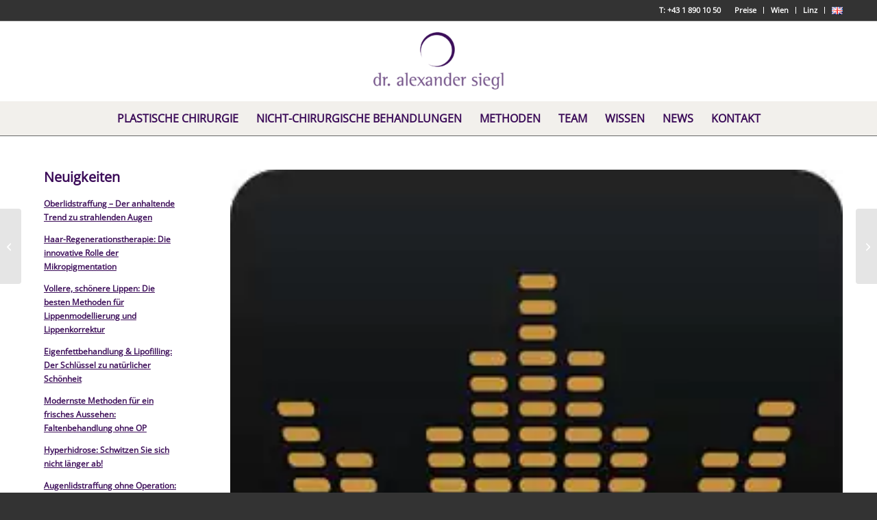

--- FILE ---
content_type: text/html; charset=UTF-8
request_url: https://www.drsiegl.at/news/der-perfekte-busen-dr-alexander-auf-kronehit-at/
body_size: 25134
content:
<!DOCTYPE html>
<html lang="de-DE" class="html_stretched responsive av-preloader-disabled  html_header_top html_logo_center html_bottom_nav_header html_menu_right html_large html_header_sticky html_header_shrinking html_header_topbar_active html_mobile_menu_tablet html_header_searchicon_disabled html_content_align_left html_header_unstick_top_disabled html_header_stretch_disabled html_minimal_header html_av-submenu-hidden html_av-submenu-display-click html_av-overlay-side html_av-overlay-side-classic html_av-submenu-noclone html_entry_id_1241 av-cookies-no-cookie-consent av-no-preview av-default-lightbox html_text_menu_active av-mobile-menu-switch-default">
<head>
<meta charset="UTF-8" />


<!-- mobile setting -->
<meta name="viewport" content="width=device-width, initial-scale=1">

<!-- Scripts/CSS and wp_head hook -->
<meta name='robots' content='noindex, follow' />

	<!-- This site is optimized with the Yoast SEO plugin v26.8 - https://yoast.com/product/yoast-seo-wordpress/ -->
	<title>Der perfekte Busen - Dr. Alexander auf Kronehit.at - Dr. Siegl</title>
	<meta property="og:locale" content="de_DE" />
	<meta property="og:type" content="article" />
	<meta property="og:title" content="Der perfekte Busen - Dr. Alexander auf Kronehit.at - Dr. Siegl" />
	<meta property="og:description" content="Wetten, dass du gleich auf deinen Busen schaust? Ein britischer Schönheitschirurg hat die Formel für die angeblich perfekte Oberweite erstellt. Dafür hat er tausende Bilder von nackten Brüsten unter die Lupe genommen. Die Größe spielt angeblich keine Rolle, nur die Proportion. Der absolute Traumbusen hat demnach 45 Prozent Masse über der Brustwarze, 55 Prozent darunter. [&hellip;]" />
	<meta property="og:url" content="https://www.drsiegl.at/news/der-perfekte-busen-dr-alexander-auf-kronehit-at/" />
	<meta property="og:site_name" content="Dr. Siegl" />
	<meta property="article:publisher" content="https://www.facebook.com/wieneraesthetik" />
	<meta property="article:author" content="https://www.facebook.com/wieneraesthetik" />
	<meta property="article:published_time" content="2014-10-26T12:44:23+00:00" />
	<meta property="article:modified_time" content="2024-09-24T09:14:39+00:00" />
	<meta property="og:image" content="https://www.drsiegl.at/wp-content/uploads/2015/06/unnamed.jpg?_t=1727169279" />
	<meta property="og:image:width" content="300" />
	<meta property="og:image:height" content="300" />
	<meta property="og:image:type" content="image/jpeg" />
	<meta name="author" content="Dr. Alexander Siegl" />
	<meta name="twitter:card" content="summary_large_image" />
	<script type="application/ld+json" class="yoast-schema-graph">{"@context":"https://schema.org","@graph":[{"@type":["Article","BlogPosting"],"@id":"https://www.drsiegl.at/news/der-perfekte-busen-dr-alexander-auf-kronehit-at/#article","isPartOf":{"@id":"https://www.drsiegl.at/news/der-perfekte-busen-dr-alexander-auf-kronehit-at/"},"author":{"name":"Dr. Alexander Siegl","@id":"https://www.drsiegl.at/#/schema/person/0181e04c79aba4e534dabf5b289f51af"},"headline":"Der perfekte Busen &#8211; Dr. Alexander auf Kronehit.at","datePublished":"2014-10-26T12:44:23+00:00","dateModified":"2024-09-24T09:14:39+00:00","mainEntityOfPage":{"@id":"https://www.drsiegl.at/news/der-perfekte-busen-dr-alexander-auf-kronehit-at/"},"wordCount":164,"publisher":{"@id":"https://www.drsiegl.at/#/schema/person/0181e04c79aba4e534dabf5b289f51af"},"image":{"@id":"https://www.drsiegl.at/news/der-perfekte-busen-dr-alexander-auf-kronehit-at/#primaryimage"},"thumbnailUrl":"https://www.drsiegl.at/wp-content/uploads/2015/06/unnamed.jpg","articleSection":["Presse"],"inLanguage":"de"},{"@type":["WebPage","MedicalWebPage"],"@id":"https://www.drsiegl.at/news/der-perfekte-busen-dr-alexander-auf-kronehit-at/","url":"https://www.drsiegl.at/news/der-perfekte-busen-dr-alexander-auf-kronehit-at/","name":"Der perfekte Busen - Dr. Alexander auf Kronehit.at - Dr. Siegl","isPartOf":{"@id":"https://www.drsiegl.at/#website"},"primaryImageOfPage":{"@id":"https://www.drsiegl.at/news/der-perfekte-busen-dr-alexander-auf-kronehit-at/#primaryimage"},"image":{"@id":"https://www.drsiegl.at/news/der-perfekte-busen-dr-alexander-auf-kronehit-at/#primaryimage"},"thumbnailUrl":"https://www.drsiegl.at/wp-content/uploads/2015/06/unnamed.jpg","datePublished":"2014-10-26T12:44:23+00:00","dateModified":"2024-09-24T09:14:39+00:00","breadcrumb":{"@id":"https://www.drsiegl.at/news/der-perfekte-busen-dr-alexander-auf-kronehit-at/#breadcrumb"},"inLanguage":"de","potentialAction":[{"@type":"ReadAction","target":["https://www.drsiegl.at/news/der-perfekte-busen-dr-alexander-auf-kronehit-at/"]}]},{"@type":"ImageObject","inLanguage":"de","@id":"https://www.drsiegl.at/news/der-perfekte-busen-dr-alexander-auf-kronehit-at/#primaryimage","url":"https://www.drsiegl.at/wp-content/uploads/2015/06/unnamed.jpg","contentUrl":"https://www.drsiegl.at/wp-content/uploads/2015/06/unnamed.jpg","width":300,"height":300},{"@type":"BreadcrumbList","@id":"https://www.drsiegl.at/news/der-perfekte-busen-dr-alexander-auf-kronehit-at/#breadcrumb","itemListElement":[{"@type":"ListItem","position":1,"name":"Home","item":"https://www.drsiegl.at/"},{"@type":"ListItem","position":2,"name":"Aktuelles","item":"https://www.drsiegl.at/news/"},{"@type":"ListItem","position":3,"name":"Der perfekte Busen &#8211; Dr. Alexander auf Kronehit.at"}]},{"@type":"WebSite","@id":"https://www.drsiegl.at/#website","url":"https://www.drsiegl.at/","name":"Dr. Siegl","description":"Plastischer Chirurg Wien","publisher":{"@id":"https://www.drsiegl.at/#/schema/person/0181e04c79aba4e534dabf5b289f51af"},"potentialAction":[{"@type":"SearchAction","target":{"@type":"EntryPoint","urlTemplate":"https://www.drsiegl.at/?s={search_term_string}"},"query-input":{"@type":"PropertyValueSpecification","valueRequired":true,"valueName":"search_term_string"}}],"inLanguage":"de"},{"@type":["Person","Organization"],"@id":"https://www.drsiegl.at/#/schema/person/0181e04c79aba4e534dabf5b289f51af","name":"Dr. Alexander Siegl","image":{"@type":"ImageObject","inLanguage":"de","@id":"https://www.drsiegl.at/#/schema/person/image/","url":"https://www.drsiegl.at/wp-content/uploads/2016/07/header_alexander_siegl.jpg","contentUrl":"https://www.drsiegl.at/wp-content/uploads/2016/07/header_alexander_siegl.jpg","width":360,"height":150,"caption":"Dr. Alexander Siegl"},"logo":{"@id":"https://www.drsiegl.at/#/schema/person/image/"},"description":"Dr. Alexander Siegl ist Facharzt und Experte auf dem Gebiet für Plastische und Ästhetische Chirurgie. Seine Ausbildung und Spezialisierung zum Chirurgen hat er an der Universitätsklinik der Karl Franzens Universität in Graz, wie auch bei Auslandsaufenthalten in den USA und Frankreich, gemacht und blickt mit mehr als 20 Jahren Erfahrung auf mehrere tausend erfolgreiche Operationen zurück. Besonderer Fokus bei der Behandlung durch Dr Siegl liegt darin möglichst schonende Methoden und minimal-invasiv vorzugehen, um die Regenerationsdauer zu verkürzen.","sameAs":["https://www.drsiegl.at","https://www.facebook.com/wieneraesthetik","https://www.instagram.com/dralexandersiegl/","https://www.youtube.com/channel/UCRu8AcDEWAb3w4mrzk00-3g"]}]}</script>
	<!-- / Yoast SEO plugin. -->


<link rel="alternate" type="application/rss+xml" title="Dr. Siegl &raquo; Feed" href="https://www.drsiegl.at/feed/" />
<link rel="alternate" type="application/rss+xml" title="Dr. Siegl &raquo; Kommentar-Feed" href="https://www.drsiegl.at/comments/feed/" />
<link rel="alternate" title="oEmbed (JSON)" type="application/json+oembed" href="https://www.drsiegl.at/wp-json/oembed/1.0/embed?url=https%3A%2F%2Fwww.drsiegl.at%2Fnews%2Fder-perfekte-busen-dr-alexander-auf-kronehit-at%2F&#038;lang=de" />
<link rel="alternate" title="oEmbed (XML)" type="text/xml+oembed" href="https://www.drsiegl.at/wp-json/oembed/1.0/embed?url=https%3A%2F%2Fwww.drsiegl.at%2Fnews%2Fder-perfekte-busen-dr-alexander-auf-kronehit-at%2F&#038;format=xml&#038;lang=de" />
<style id='wp-img-auto-sizes-contain-inline-css' type='text/css'>
img:is([sizes=auto i],[sizes^="auto," i]){contain-intrinsic-size:3000px 1500px}
/*# sourceURL=wp-img-auto-sizes-contain-inline-css */
</style>
<link rel='stylesheet' id='avia-grid-css' href='https://www.drsiegl.at/wp-content/themes/enfold/css/grid.css?ver=7.1.1' type='text/css' media='all' />
<link rel='stylesheet' id='avia-base-css' href='https://www.drsiegl.at/wp-content/themes/enfold/css/base.css?ver=7.1.1' type='text/css' media='all' />
<link rel='stylesheet' id='avia-layout-css' href='https://www.drsiegl.at/wp-content/themes/enfold/css/layout.css?ver=7.1.1' type='text/css' media='all' />
<link rel='stylesheet' id='avia-module-blog-css' href='https://www.drsiegl.at/wp-content/themes/enfold/config-templatebuilder/avia-shortcodes/blog/blog.css?ver=7.1.1' type='text/css' media='all' />
<link rel='stylesheet' id='avia-module-postslider-css' href='https://www.drsiegl.at/wp-content/themes/enfold/config-templatebuilder/avia-shortcodes/postslider/postslider.css?ver=7.1.1' type='text/css' media='all' />
<link rel='stylesheet' id='avia-module-button-css' href='https://www.drsiegl.at/wp-content/themes/enfold/config-templatebuilder/avia-shortcodes/buttons/buttons.css?ver=7.1.1' type='text/css' media='all' />
<link rel='stylesheet' id='avia-module-comments-css' href='https://www.drsiegl.at/wp-content/themes/enfold/config-templatebuilder/avia-shortcodes/comments/comments.css?ver=7.1.1' type='text/css' media='all' />
<link rel='stylesheet' id='avia-module-contact-css' href='https://www.drsiegl.at/wp-content/themes/enfold/config-templatebuilder/avia-shortcodes/contact/contact.css?ver=7.1.1' type='text/css' media='all' />
<link rel='stylesheet' id='avia-module-slideshow-css' href='https://www.drsiegl.at/wp-content/themes/enfold/config-templatebuilder/avia-shortcodes/slideshow/slideshow.css?ver=7.1.1' type='text/css' media='all' />
<link rel='stylesheet' id='avia-module-gallery-css' href='https://www.drsiegl.at/wp-content/themes/enfold/config-templatebuilder/avia-shortcodes/gallery/gallery.css?ver=7.1.1' type='text/css' media='all' />
<link rel='stylesheet' id='avia-module-maps-css' href='https://www.drsiegl.at/wp-content/themes/enfold/config-templatebuilder/avia-shortcodes/google_maps/google_maps.css?ver=7.1.1' type='text/css' media='all' />
<link rel='stylesheet' id='avia-module-gridrow-css' href='https://www.drsiegl.at/wp-content/themes/enfold/config-templatebuilder/avia-shortcodes/grid_row/grid_row.css?ver=7.1.1' type='text/css' media='all' />
<link rel='stylesheet' id='avia-module-heading-css' href='https://www.drsiegl.at/wp-content/themes/enfold/config-templatebuilder/avia-shortcodes/heading/heading.css?ver=7.1.1' type='text/css' media='all' />
<link rel='stylesheet' id='avia-module-hr-css' href='https://www.drsiegl.at/wp-content/themes/enfold/config-templatebuilder/avia-shortcodes/hr/hr.css?ver=7.1.1' type='text/css' media='all' />
<link rel='stylesheet' id='avia-module-icon-css' href='https://www.drsiegl.at/wp-content/themes/enfold/config-templatebuilder/avia-shortcodes/icon/icon.css?ver=7.1.1' type='text/css' media='all' />
<link rel='stylesheet' id='avia-module-iconlist-css' href='https://www.drsiegl.at/wp-content/themes/enfold/config-templatebuilder/avia-shortcodes/iconlist/iconlist.css?ver=7.1.1' type='text/css' media='all' />
<link rel='stylesheet' id='avia-module-image-css' href='https://www.drsiegl.at/wp-content/themes/enfold/config-templatebuilder/avia-shortcodes/image/image.css?ver=7.1.1' type='text/css' media='all' />
<link rel='stylesheet' id='avia-module-slideshow-contentpartner-css' href='https://www.drsiegl.at/wp-content/themes/enfold/config-templatebuilder/avia-shortcodes/contentslider/contentslider.css?ver=7.1.1' type='text/css' media='all' />
<link rel='stylesheet' id='avia-module-menu-css' href='https://www.drsiegl.at/wp-content/themes/enfold/config-templatebuilder/avia-shortcodes/menu/menu.css?ver=7.1.1' type='text/css' media='all' />
<link rel='stylesheet' id='avia-module-promobox-css' href='https://www.drsiegl.at/wp-content/themes/enfold/config-templatebuilder/avia-shortcodes/promobox/promobox.css?ver=7.1.1' type='text/css' media='all' />
<link rel='stylesheet' id='avia-module-slideshow-fullsize-css' href='https://www.drsiegl.at/wp-content/themes/enfold/config-templatebuilder/avia-shortcodes/slideshow_fullsize/slideshow_fullsize.css?ver=7.1.1' type='text/css' media='all' />
<link rel='stylesheet' id='avia-module-slideshow-fullscreen-css' href='https://www.drsiegl.at/wp-content/themes/enfold/config-templatebuilder/avia-shortcodes/slideshow_fullscreen/slideshow_fullscreen.css?ver=7.1.1' type='text/css' media='all' />
<link rel='stylesheet' id='avia-module-social-css' href='https://www.drsiegl.at/wp-content/themes/enfold/config-templatebuilder/avia-shortcodes/social_share/social_share.css?ver=7.1.1' type='text/css' media='all' />
<link rel='stylesheet' id='avia-module-table-css' href='https://www.drsiegl.at/wp-content/themes/enfold/config-templatebuilder/avia-shortcodes/table/table.css?ver=7.1.1' type='text/css' media='all' />
<link rel='stylesheet' id='avia-module-tabs-css' href='https://www.drsiegl.at/wp-content/themes/enfold/config-templatebuilder/avia-shortcodes/tabs/tabs.css?ver=7.1.1' type='text/css' media='all' />
<link rel='stylesheet' id='avia-module-testimonials-css' href='https://www.drsiegl.at/wp-content/themes/enfold/config-templatebuilder/avia-shortcodes/testimonials/testimonials.css?ver=7.1.1' type='text/css' media='all' />
<link rel='stylesheet' id='avia-module-toggles-css' href='https://www.drsiegl.at/wp-content/themes/enfold/config-templatebuilder/avia-shortcodes/toggles/toggles.css?ver=7.1.1' type='text/css' media='all' />
<link rel='stylesheet' id='avia-module-video-css' href='https://www.drsiegl.at/wp-content/themes/enfold/config-templatebuilder/avia-shortcodes/video/video.css?ver=7.1.1' type='text/css' media='all' />
<style id='wp-block-library-inline-css' type='text/css'>
:root{--wp-block-synced-color:#7a00df;--wp-block-synced-color--rgb:122,0,223;--wp-bound-block-color:var(--wp-block-synced-color);--wp-editor-canvas-background:#ddd;--wp-admin-theme-color:#007cba;--wp-admin-theme-color--rgb:0,124,186;--wp-admin-theme-color-darker-10:#006ba1;--wp-admin-theme-color-darker-10--rgb:0,107,160.5;--wp-admin-theme-color-darker-20:#005a87;--wp-admin-theme-color-darker-20--rgb:0,90,135;--wp-admin-border-width-focus:2px}@media (min-resolution:192dpi){:root{--wp-admin-border-width-focus:1.5px}}.wp-element-button{cursor:pointer}:root .has-very-light-gray-background-color{background-color:#eee}:root .has-very-dark-gray-background-color{background-color:#313131}:root .has-very-light-gray-color{color:#eee}:root .has-very-dark-gray-color{color:#313131}:root .has-vivid-green-cyan-to-vivid-cyan-blue-gradient-background{background:linear-gradient(135deg,#00d084,#0693e3)}:root .has-purple-crush-gradient-background{background:linear-gradient(135deg,#34e2e4,#4721fb 50%,#ab1dfe)}:root .has-hazy-dawn-gradient-background{background:linear-gradient(135deg,#faaca8,#dad0ec)}:root .has-subdued-olive-gradient-background{background:linear-gradient(135deg,#fafae1,#67a671)}:root .has-atomic-cream-gradient-background{background:linear-gradient(135deg,#fdd79a,#004a59)}:root .has-nightshade-gradient-background{background:linear-gradient(135deg,#330968,#31cdcf)}:root .has-midnight-gradient-background{background:linear-gradient(135deg,#020381,#2874fc)}:root{--wp--preset--font-size--normal:16px;--wp--preset--font-size--huge:42px}.has-regular-font-size{font-size:1em}.has-larger-font-size{font-size:2.625em}.has-normal-font-size{font-size:var(--wp--preset--font-size--normal)}.has-huge-font-size{font-size:var(--wp--preset--font-size--huge)}.has-text-align-center{text-align:center}.has-text-align-left{text-align:left}.has-text-align-right{text-align:right}.has-fit-text{white-space:nowrap!important}#end-resizable-editor-section{display:none}.aligncenter{clear:both}.items-justified-left{justify-content:flex-start}.items-justified-center{justify-content:center}.items-justified-right{justify-content:flex-end}.items-justified-space-between{justify-content:space-between}.screen-reader-text{border:0;clip-path:inset(50%);height:1px;margin:-1px;overflow:hidden;padding:0;position:absolute;width:1px;word-wrap:normal!important}.screen-reader-text:focus{background-color:#ddd;clip-path:none;color:#444;display:block;font-size:1em;height:auto;left:5px;line-height:normal;padding:15px 23px 14px;text-decoration:none;top:5px;width:auto;z-index:100000}html :where(.has-border-color){border-style:solid}html :where([style*=border-top-color]){border-top-style:solid}html :where([style*=border-right-color]){border-right-style:solid}html :where([style*=border-bottom-color]){border-bottom-style:solid}html :where([style*=border-left-color]){border-left-style:solid}html :where([style*=border-width]){border-style:solid}html :where([style*=border-top-width]){border-top-style:solid}html :where([style*=border-right-width]){border-right-style:solid}html :where([style*=border-bottom-width]){border-bottom-style:solid}html :where([style*=border-left-width]){border-left-style:solid}html :where(img[class*=wp-image-]){height:auto;max-width:100%}:where(figure){margin:0 0 1em}html :where(.is-position-sticky){--wp-admin--admin-bar--position-offset:var(--wp-admin--admin-bar--height,0px)}@media screen and (max-width:600px){html :where(.is-position-sticky){--wp-admin--admin-bar--position-offset:0px}}

/*# sourceURL=wp-block-library-inline-css */
</style><style id='global-styles-inline-css' type='text/css'>
:root{--wp--preset--aspect-ratio--square: 1;--wp--preset--aspect-ratio--4-3: 4/3;--wp--preset--aspect-ratio--3-4: 3/4;--wp--preset--aspect-ratio--3-2: 3/2;--wp--preset--aspect-ratio--2-3: 2/3;--wp--preset--aspect-ratio--16-9: 16/9;--wp--preset--aspect-ratio--9-16: 9/16;--wp--preset--color--black: #000000;--wp--preset--color--cyan-bluish-gray: #abb8c3;--wp--preset--color--white: #ffffff;--wp--preset--color--pale-pink: #f78da7;--wp--preset--color--vivid-red: #cf2e2e;--wp--preset--color--luminous-vivid-orange: #ff6900;--wp--preset--color--luminous-vivid-amber: #fcb900;--wp--preset--color--light-green-cyan: #7bdcb5;--wp--preset--color--vivid-green-cyan: #00d084;--wp--preset--color--pale-cyan-blue: #8ed1fc;--wp--preset--color--vivid-cyan-blue: #0693e3;--wp--preset--color--vivid-purple: #9b51e0;--wp--preset--color--metallic-red: #b02b2c;--wp--preset--color--maximum-yellow-red: #edae44;--wp--preset--color--yellow-sun: #eeee22;--wp--preset--color--palm-leaf: #83a846;--wp--preset--color--aero: #7bb0e7;--wp--preset--color--old-lavender: #745f7e;--wp--preset--color--steel-teal: #5f8789;--wp--preset--color--raspberry-pink: #d65799;--wp--preset--color--medium-turquoise: #4ecac2;--wp--preset--gradient--vivid-cyan-blue-to-vivid-purple: linear-gradient(135deg,rgb(6,147,227) 0%,rgb(155,81,224) 100%);--wp--preset--gradient--light-green-cyan-to-vivid-green-cyan: linear-gradient(135deg,rgb(122,220,180) 0%,rgb(0,208,130) 100%);--wp--preset--gradient--luminous-vivid-amber-to-luminous-vivid-orange: linear-gradient(135deg,rgb(252,185,0) 0%,rgb(255,105,0) 100%);--wp--preset--gradient--luminous-vivid-orange-to-vivid-red: linear-gradient(135deg,rgb(255,105,0) 0%,rgb(207,46,46) 100%);--wp--preset--gradient--very-light-gray-to-cyan-bluish-gray: linear-gradient(135deg,rgb(238,238,238) 0%,rgb(169,184,195) 100%);--wp--preset--gradient--cool-to-warm-spectrum: linear-gradient(135deg,rgb(74,234,220) 0%,rgb(151,120,209) 20%,rgb(207,42,186) 40%,rgb(238,44,130) 60%,rgb(251,105,98) 80%,rgb(254,248,76) 100%);--wp--preset--gradient--blush-light-purple: linear-gradient(135deg,rgb(255,206,236) 0%,rgb(152,150,240) 100%);--wp--preset--gradient--blush-bordeaux: linear-gradient(135deg,rgb(254,205,165) 0%,rgb(254,45,45) 50%,rgb(107,0,62) 100%);--wp--preset--gradient--luminous-dusk: linear-gradient(135deg,rgb(255,203,112) 0%,rgb(199,81,192) 50%,rgb(65,88,208) 100%);--wp--preset--gradient--pale-ocean: linear-gradient(135deg,rgb(255,245,203) 0%,rgb(182,227,212) 50%,rgb(51,167,181) 100%);--wp--preset--gradient--electric-grass: linear-gradient(135deg,rgb(202,248,128) 0%,rgb(113,206,126) 100%);--wp--preset--gradient--midnight: linear-gradient(135deg,rgb(2,3,129) 0%,rgb(40,116,252) 100%);--wp--preset--font-size--small: 1rem;--wp--preset--font-size--medium: 1.125rem;--wp--preset--font-size--large: 1.75rem;--wp--preset--font-size--x-large: clamp(1.75rem, 3vw, 2.25rem);--wp--preset--spacing--20: 0.44rem;--wp--preset--spacing--30: 0.67rem;--wp--preset--spacing--40: 1rem;--wp--preset--spacing--50: 1.5rem;--wp--preset--spacing--60: 2.25rem;--wp--preset--spacing--70: 3.38rem;--wp--preset--spacing--80: 5.06rem;--wp--preset--shadow--natural: 6px 6px 9px rgba(0, 0, 0, 0.2);--wp--preset--shadow--deep: 12px 12px 50px rgba(0, 0, 0, 0.4);--wp--preset--shadow--sharp: 6px 6px 0px rgba(0, 0, 0, 0.2);--wp--preset--shadow--outlined: 6px 6px 0px -3px rgb(255, 255, 255), 6px 6px rgb(0, 0, 0);--wp--preset--shadow--crisp: 6px 6px 0px rgb(0, 0, 0);}:root { --wp--style--global--content-size: 800px;--wp--style--global--wide-size: 1130px; }:where(body) { margin: 0; }.wp-site-blocks > .alignleft { float: left; margin-right: 2em; }.wp-site-blocks > .alignright { float: right; margin-left: 2em; }.wp-site-blocks > .aligncenter { justify-content: center; margin-left: auto; margin-right: auto; }:where(.is-layout-flex){gap: 0.5em;}:where(.is-layout-grid){gap: 0.5em;}.is-layout-flow > .alignleft{float: left;margin-inline-start: 0;margin-inline-end: 2em;}.is-layout-flow > .alignright{float: right;margin-inline-start: 2em;margin-inline-end: 0;}.is-layout-flow > .aligncenter{margin-left: auto !important;margin-right: auto !important;}.is-layout-constrained > .alignleft{float: left;margin-inline-start: 0;margin-inline-end: 2em;}.is-layout-constrained > .alignright{float: right;margin-inline-start: 2em;margin-inline-end: 0;}.is-layout-constrained > .aligncenter{margin-left: auto !important;margin-right: auto !important;}.is-layout-constrained > :where(:not(.alignleft):not(.alignright):not(.alignfull)){max-width: var(--wp--style--global--content-size);margin-left: auto !important;margin-right: auto !important;}.is-layout-constrained > .alignwide{max-width: var(--wp--style--global--wide-size);}body .is-layout-flex{display: flex;}.is-layout-flex{flex-wrap: wrap;align-items: center;}.is-layout-flex > :is(*, div){margin: 0;}body .is-layout-grid{display: grid;}.is-layout-grid > :is(*, div){margin: 0;}body{padding-top: 0px;padding-right: 0px;padding-bottom: 0px;padding-left: 0px;}a:where(:not(.wp-element-button)){text-decoration: underline;}:root :where(.wp-element-button, .wp-block-button__link){background-color: #32373c;border-width: 0;color: #fff;font-family: inherit;font-size: inherit;font-style: inherit;font-weight: inherit;letter-spacing: inherit;line-height: inherit;padding-top: calc(0.667em + 2px);padding-right: calc(1.333em + 2px);padding-bottom: calc(0.667em + 2px);padding-left: calc(1.333em + 2px);text-decoration: none;text-transform: inherit;}.has-black-color{color: var(--wp--preset--color--black) !important;}.has-cyan-bluish-gray-color{color: var(--wp--preset--color--cyan-bluish-gray) !important;}.has-white-color{color: var(--wp--preset--color--white) !important;}.has-pale-pink-color{color: var(--wp--preset--color--pale-pink) !important;}.has-vivid-red-color{color: var(--wp--preset--color--vivid-red) !important;}.has-luminous-vivid-orange-color{color: var(--wp--preset--color--luminous-vivid-orange) !important;}.has-luminous-vivid-amber-color{color: var(--wp--preset--color--luminous-vivid-amber) !important;}.has-light-green-cyan-color{color: var(--wp--preset--color--light-green-cyan) !important;}.has-vivid-green-cyan-color{color: var(--wp--preset--color--vivid-green-cyan) !important;}.has-pale-cyan-blue-color{color: var(--wp--preset--color--pale-cyan-blue) !important;}.has-vivid-cyan-blue-color{color: var(--wp--preset--color--vivid-cyan-blue) !important;}.has-vivid-purple-color{color: var(--wp--preset--color--vivid-purple) !important;}.has-metallic-red-color{color: var(--wp--preset--color--metallic-red) !important;}.has-maximum-yellow-red-color{color: var(--wp--preset--color--maximum-yellow-red) !important;}.has-yellow-sun-color{color: var(--wp--preset--color--yellow-sun) !important;}.has-palm-leaf-color{color: var(--wp--preset--color--palm-leaf) !important;}.has-aero-color{color: var(--wp--preset--color--aero) !important;}.has-old-lavender-color{color: var(--wp--preset--color--old-lavender) !important;}.has-steel-teal-color{color: var(--wp--preset--color--steel-teal) !important;}.has-raspberry-pink-color{color: var(--wp--preset--color--raspberry-pink) !important;}.has-medium-turquoise-color{color: var(--wp--preset--color--medium-turquoise) !important;}.has-black-background-color{background-color: var(--wp--preset--color--black) !important;}.has-cyan-bluish-gray-background-color{background-color: var(--wp--preset--color--cyan-bluish-gray) !important;}.has-white-background-color{background-color: var(--wp--preset--color--white) !important;}.has-pale-pink-background-color{background-color: var(--wp--preset--color--pale-pink) !important;}.has-vivid-red-background-color{background-color: var(--wp--preset--color--vivid-red) !important;}.has-luminous-vivid-orange-background-color{background-color: var(--wp--preset--color--luminous-vivid-orange) !important;}.has-luminous-vivid-amber-background-color{background-color: var(--wp--preset--color--luminous-vivid-amber) !important;}.has-light-green-cyan-background-color{background-color: var(--wp--preset--color--light-green-cyan) !important;}.has-vivid-green-cyan-background-color{background-color: var(--wp--preset--color--vivid-green-cyan) !important;}.has-pale-cyan-blue-background-color{background-color: var(--wp--preset--color--pale-cyan-blue) !important;}.has-vivid-cyan-blue-background-color{background-color: var(--wp--preset--color--vivid-cyan-blue) !important;}.has-vivid-purple-background-color{background-color: var(--wp--preset--color--vivid-purple) !important;}.has-metallic-red-background-color{background-color: var(--wp--preset--color--metallic-red) !important;}.has-maximum-yellow-red-background-color{background-color: var(--wp--preset--color--maximum-yellow-red) !important;}.has-yellow-sun-background-color{background-color: var(--wp--preset--color--yellow-sun) !important;}.has-palm-leaf-background-color{background-color: var(--wp--preset--color--palm-leaf) !important;}.has-aero-background-color{background-color: var(--wp--preset--color--aero) !important;}.has-old-lavender-background-color{background-color: var(--wp--preset--color--old-lavender) !important;}.has-steel-teal-background-color{background-color: var(--wp--preset--color--steel-teal) !important;}.has-raspberry-pink-background-color{background-color: var(--wp--preset--color--raspberry-pink) !important;}.has-medium-turquoise-background-color{background-color: var(--wp--preset--color--medium-turquoise) !important;}.has-black-border-color{border-color: var(--wp--preset--color--black) !important;}.has-cyan-bluish-gray-border-color{border-color: var(--wp--preset--color--cyan-bluish-gray) !important;}.has-white-border-color{border-color: var(--wp--preset--color--white) !important;}.has-pale-pink-border-color{border-color: var(--wp--preset--color--pale-pink) !important;}.has-vivid-red-border-color{border-color: var(--wp--preset--color--vivid-red) !important;}.has-luminous-vivid-orange-border-color{border-color: var(--wp--preset--color--luminous-vivid-orange) !important;}.has-luminous-vivid-amber-border-color{border-color: var(--wp--preset--color--luminous-vivid-amber) !important;}.has-light-green-cyan-border-color{border-color: var(--wp--preset--color--light-green-cyan) !important;}.has-vivid-green-cyan-border-color{border-color: var(--wp--preset--color--vivid-green-cyan) !important;}.has-pale-cyan-blue-border-color{border-color: var(--wp--preset--color--pale-cyan-blue) !important;}.has-vivid-cyan-blue-border-color{border-color: var(--wp--preset--color--vivid-cyan-blue) !important;}.has-vivid-purple-border-color{border-color: var(--wp--preset--color--vivid-purple) !important;}.has-metallic-red-border-color{border-color: var(--wp--preset--color--metallic-red) !important;}.has-maximum-yellow-red-border-color{border-color: var(--wp--preset--color--maximum-yellow-red) !important;}.has-yellow-sun-border-color{border-color: var(--wp--preset--color--yellow-sun) !important;}.has-palm-leaf-border-color{border-color: var(--wp--preset--color--palm-leaf) !important;}.has-aero-border-color{border-color: var(--wp--preset--color--aero) !important;}.has-old-lavender-border-color{border-color: var(--wp--preset--color--old-lavender) !important;}.has-steel-teal-border-color{border-color: var(--wp--preset--color--steel-teal) !important;}.has-raspberry-pink-border-color{border-color: var(--wp--preset--color--raspberry-pink) !important;}.has-medium-turquoise-border-color{border-color: var(--wp--preset--color--medium-turquoise) !important;}.has-vivid-cyan-blue-to-vivid-purple-gradient-background{background: var(--wp--preset--gradient--vivid-cyan-blue-to-vivid-purple) !important;}.has-light-green-cyan-to-vivid-green-cyan-gradient-background{background: var(--wp--preset--gradient--light-green-cyan-to-vivid-green-cyan) !important;}.has-luminous-vivid-amber-to-luminous-vivid-orange-gradient-background{background: var(--wp--preset--gradient--luminous-vivid-amber-to-luminous-vivid-orange) !important;}.has-luminous-vivid-orange-to-vivid-red-gradient-background{background: var(--wp--preset--gradient--luminous-vivid-orange-to-vivid-red) !important;}.has-very-light-gray-to-cyan-bluish-gray-gradient-background{background: var(--wp--preset--gradient--very-light-gray-to-cyan-bluish-gray) !important;}.has-cool-to-warm-spectrum-gradient-background{background: var(--wp--preset--gradient--cool-to-warm-spectrum) !important;}.has-blush-light-purple-gradient-background{background: var(--wp--preset--gradient--blush-light-purple) !important;}.has-blush-bordeaux-gradient-background{background: var(--wp--preset--gradient--blush-bordeaux) !important;}.has-luminous-dusk-gradient-background{background: var(--wp--preset--gradient--luminous-dusk) !important;}.has-pale-ocean-gradient-background{background: var(--wp--preset--gradient--pale-ocean) !important;}.has-electric-grass-gradient-background{background: var(--wp--preset--gradient--electric-grass) !important;}.has-midnight-gradient-background{background: var(--wp--preset--gradient--midnight) !important;}.has-small-font-size{font-size: var(--wp--preset--font-size--small) !important;}.has-medium-font-size{font-size: var(--wp--preset--font-size--medium) !important;}.has-large-font-size{font-size: var(--wp--preset--font-size--large) !important;}.has-x-large-font-size{font-size: var(--wp--preset--font-size--x-large) !important;}
/*# sourceURL=global-styles-inline-css */
</style>

<link rel='stylesheet' id='docfinder-review-styles-css' href='https://www.drsiegl.at/wp-content/plugins/docfinder-reviews/css/frontend/theme.css?ver=1746374768' type='text/css' media='all' />
<link rel='stylesheet' id='wpa-css-css' href='https://www.drsiegl.at/wp-content/plugins/honeypot/includes/css/wpa.css?ver=2.3.04' type='text/css' media='all' />
<link rel='stylesheet' id='avia-scs-css' href='https://www.drsiegl.at/wp-content/themes/enfold/css/shortcodes.css?ver=7.1.1' type='text/css' media='all' />
<link rel='stylesheet' id='avia-fold-unfold-css' href='https://www.drsiegl.at/wp-content/themes/enfold/css/avia-snippet-fold-unfold.css?ver=7.1.1' type='text/css' media='all' />
<link rel='stylesheet' id='avia-popup-css-css' href='https://www.drsiegl.at/wp-content/themes/enfold/js/aviapopup/magnific-popup.min.css?ver=7.1.1' type='text/css' media='screen' />
<link rel='stylesheet' id='avia-lightbox-css' href='https://www.drsiegl.at/wp-content/themes/enfold/css/avia-snippet-lightbox.css?ver=7.1.1' type='text/css' media='screen' />
<link rel='stylesheet' id='avia-widget-css-css' href='https://www.drsiegl.at/wp-content/themes/enfold/css/avia-snippet-widget.css?ver=7.1.1' type='text/css' media='screen' />
<link rel='stylesheet' id='avia-dynamic-css' href='https://www.drsiegl.at/wp-content/uploads/dynamic_avia/drsiegl_theme.css?ver=696fe2f2608b2' type='text/css' media='all' />
<link rel='stylesheet' id='avia-custom-css' href='https://www.drsiegl.at/wp-content/themes/enfold/css/custom.css?ver=7.1.1' type='text/css' media='all' />
<link rel='stylesheet' id='avia-style-css' href='https://www.drsiegl.at/wp-content/themes/enfold-child/style.css?ver=7.1.1' type='text/css' media='all' />
<link rel='stylesheet' id='borlabs-cookie-custom-css' href='https://www.drsiegl.at/wp-content/cache/borlabs-cookie/1/borlabs-cookie-1-de.css?ver=3.3.23-43' type='text/css' media='all' />
<script type="text/javascript" src="https://www.drsiegl.at/wp-includes/js/jquery/jquery.min.js?ver=3.7.1" id="jquery-core-js"></script>
<script type="text/javascript" src="https://www.drsiegl.at/wp-includes/js/jquery/jquery-migrate.min.js?ver=3.4.1" id="jquery-migrate-js"></script>
<script type="text/javascript" src="https://www.drsiegl.at/wp-content/themes/enfold/js/avia-js.js?ver=7.1.1" id="avia-js-js"></script>
<script type="text/javascript" src="https://www.drsiegl.at/wp-content/themes/enfold/js/avia-compat.js?ver=7.1.1" id="avia-compat-js"></script>
<script data-no-optimize="1" data-no-minify="1" data-cfasync="false" type="text/javascript" src="https://www.drsiegl.at/wp-content/cache/borlabs-cookie/1/borlabs-cookie-config-de.json.js?ver=3.3.23-62" id="borlabs-cookie-config-js"></script>
<script data-no-optimize="1" data-no-minify="1" data-cfasync="false" type="text/javascript" src="https://www.drsiegl.at/wp-content/plugins/borlabs-cookie/assets/javascript/borlabs-cookie-prioritize.min.js?ver=3.3.23" id="borlabs-cookie-prioritize-js"></script>
<link rel="https://api.w.org/" href="https://www.drsiegl.at/wp-json/" /><link rel="alternate" title="JSON" type="application/json" href="https://www.drsiegl.at/wp-json/wp/v2/posts/1241" /><link rel="EditURI" type="application/rsd+xml" title="RSD" href="https://www.drsiegl.at/xmlrpc.php?rsd" />
<meta name="generator" content="WordPress 6.9" />
<link rel='shortlink' href='https://www.drsiegl.at/?p=1241' />

<link rel="icon" href="https://www.drsiegl.at/wp-content/uploads/2019/08/drsiegl_logo_v2-300x158.png" type="image/png">
<!--[if lt IE 9]><script src="https://www.drsiegl.at/wp-content/themes/enfold/js/html5shiv.js"></script><![endif]--><link rel="profile" href="https://gmpg.org/xfn/11" />
<link rel="alternate" type="application/rss+xml" title="Dr. Siegl RSS2 Feed" href="https://www.drsiegl.at/feed/" />
<link rel="pingback" href="https://www.drsiegl.at/xmlrpc.php" />
<script data-borlabs-cookie-script-blocker-ignore>
	window.dataLayer = window.dataLayer || [];
	if (typeof gtag !== 'function') { function gtag(){dataLayer.push(arguments);} }
	if ('1' === '1') {
		gtag('consent', 'default', {
			'ad_storage': 'denied',
			'ad_user_data': 'denied',
			'ad_personalization': 'denied',
			'analytics_storage': 'denied',
			'functionality_storage': 'denied',
			'personalization_storage': 'denied',
			'security_storage': 'denied',
			'wait_for_update': 500,
		});
		gtag('set', 'ads_data_redaction', true);
	}
	
	if('0' === '1') {
		var url = new URL(window.location.href);
				
		if ((url.searchParams.has('gtm_debug') && url.searchParams.get('gtm_debug') !== '') || document.cookie.indexOf('__TAG_ASSISTANT=') !== -1 || document.documentElement.hasAttribute('data-tag-assistant-present')) {
			(function(w,d,s,l,i){w[l]=w[l]||[];w[l].push({"gtm.start":
new Date().getTime(),event:"gtm.js"});var f=d.getElementsByTagName(s)[0],
j=d.createElement(s),dl=l!="dataLayer"?"&l="+l:"";j.async=true;j.src=
"https://www.googletagmanager.com/gtm.js?id="+i+dl;f.parentNode.insertBefore(j,f);
})(window,document,"script","dataLayer","GTM-PXCBGMV");
		} else {
			(function(w,d,s,l,i){w[l]=w[l]||[];w[l].push({"gtm.start":
new Date().getTime(),event:"gtm.js"});var f=d.getElementsByTagName(s)[0],
j=d.createElement(s),dl=l!="dataLayer"?"&l="+l:"";j.async=true;j.src=
"https://www.drsiegl.at/wp-content/uploads/borlabs-cookie/"+i+'.js';f.parentNode.insertBefore(j,f);
})(window,document,"script","dataLayer","GTM-PXCBGMV");
		}
  	}
  	
	(function () {
		var serviceGroupActive = function (serviceGroup) {
			if (typeof(BorlabsCookie.ServiceGroups.serviceGroups[serviceGroup]) === 'undefined') {
				return false;
			}

			if (typeof(BorlabsCookie.Cookie.getPluginCookie().consents[serviceGroup]) === 'undefined') {
				return false;
			}
			var consents = BorlabsCookie.Cookie.getPluginCookie().consents[serviceGroup];
			for (var service of BorlabsCookie.ServiceGroups.serviceGroups[serviceGroup].serviceIds) {
				if (!consents.includes(service)) {
					return false;
				}
			}
			return true;
		}
		var borlabsCookieConsentChangeHandler = function () {
			window.dataLayer = window.dataLayer || [];
			if (typeof gtag !== 'function') { function gtag(){dataLayer.push(arguments);} }
			
			if ('1' === '1') {
				gtag('consent', 'update', {
					'ad_storage': serviceGroupActive('marketing') === true ? 'granted' : 'denied',
					'ad_user_data': serviceGroupActive('marketing') === true ? 'granted' : 'denied',
					'ad_personalization': 'denied',
					'analytics_storage': serviceGroupActive('statistics') === true ? 'granted' : 'denied',
					'functionality_storage': serviceGroupActive('statistics') === true ? 'granted' : 'denied',
					'personalization_storage': serviceGroupActive('marketing') === true ? 'granted' : 'denied',
					'security_storage': serviceGroupActive('statistics') === true ? 'granted' : 'denied',
				});
			}
			
			var consents = BorlabsCookie.Cookie.getPluginCookie().consents;
			for (var serviceGroup in consents) {
				for (var service of consents[serviceGroup]) {
					if (!window.BorlabsCookieGtmPackageSentEvents.includes(service) && service !== 'borlabs-cookie') {
						window.dataLayer.push({
							event: 'borlabs-cookie-opt-in-'+service,
						});
						window.BorlabsCookieGtmPackageSentEvents.push(service);
					}
				}
			}
		};
		window.BorlabsCookieGtmPackageSentEvents = [];
		document.addEventListener('borlabs-cookie-consent-saved', borlabsCookieConsentChangeHandler);
		document.addEventListener('borlabs-cookie-handle-unblock', borlabsCookieConsentChangeHandler);
	})();
</script>		<style type="text/css" id="wp-custom-css">
			#main a {
	text-decoration: underline;
}

.avia-button-wrap a {
	text-decoration: none !important;
}

table#uebersicht tr
{
	background-color: white;
}

table#uebersicht td
{
	text-align: center;
	font-size: 14px;
	width: 50%;
}

table#uebersicht
{
	margin-left: auto;
	margin-right: auto;
}

table#uebersicht h2 
{
	text-align:center;	
}

li#custom_html-4
{
	list-style: none;
}

body.single-post h1 {
	font-size: 24px;
}

body.single-post h2 {
	font-size: 22px;
}

body.single-post h3 {
	font-size: 20px;
}

body.single-post h4 {
	font-size: 18px;
}

body.single #author-bio {
	margin-top:25px!important;
	margin-bottom: 25px;
}

div.post_delimiter {
	margin-bottom: 0px!important;
}

div.single_toggle .toggler {
	background-color: white!important;
}

.instagram-media {
    margin: 15px auto!important;
}

._brlbs-content-blocker {
	display: flex;
	justify-content: center;
}

/* Highlighted Box */

.box-highlighted {
	padding: 20px;
	background-color: #f2f0ec;
}

.box-highlighted .h3-heading {
	font-size: 20px;
	font-weight: 300;
	color: #3c0d59;
}

#custom_html-8 {
	padding-bottom: 0px;
}

/* Wissensbereich Posts */

.wissen-posts {
	display:flex;
	flex-direction: row;
	flex-wrap: wrap;
	justify-content: flex-start;
}

.wissen-post {
	display:flex;
	flex-direction: column;
	align-items: center;
	flex-basis: 33.333%;
	padding: 20px 10px 20px 10px;
	min-width:250px;
	background: #f2f0ec;
	border: 4px solid white;
}

.wissen-post a {
	width: 100%;
}

.wissen-image {
	width: 100%;
	height: 150px;
	background-repeat: no-repeat;
	background-size: cover;
}

.wissen-title {
	text-align: center;
	line-height: 1.5em;
	font-weight: 600;	
}

/* Read More Section */

.read-more-post {
	background: none!important;
}

.read-more-link {
	text-decoration: none!important;
	font-size: 16px;
	
}

.read-more-image {
	width: 100%;
	height: 150px;
	background-repeat: no-repeat;
	background-size: cover;
}

.read-more-title {
	line-height: 1.5em;
	font-weight: 600;
}

/* Blogroll filtered */

.cbr-posts {
	display: flex;
	flex-wrap: wrap;
	flex-direction: row;
	justify-content: space-between;
	gap: 20px;
}

.cbr-image {
	display: flex;
	justify-content: center;
}

.cbr-title {
	padding: 15px 0;
}

.cbr-title h3 {
	font-size: 1.3em;
}

@media only screen and (max-width: 600px) {
		.cbr-posts a {
		display: flex;
		flex-direction: column;
		width: 100%;
	}
	
		.cbr-image img {
		max-width: 480px;
		height: 150px;
		object-fit: cover;
	}
}

@media only screen and (min-width: 600px) {
		.cbr-posts a {
		display: flex;
		flex-direction: column;
		width: 44%;
	}
	
		.cbr-image img {
		max-width: 260px;
		height: 150px;
		object-fit: cover;
	}
}

@media only screen and (min-width: 768px) {
		.cbr-posts a {
		display: flex;
		flex-direction: column;
		width: 22%;
		overflow: hidden;
	}
	
		.cbr-image img {
		max-width: 260px;
		height: 150px;
		object-fit: cover;
	}
}

/* Kontaktblock */

.kontaktblock > div {
	margin-top: 25px;
}

/* WPForms Kontaktformular */

#kontaktformular {
	background-color: #f2f0ec;
}

#kontaktformular .form-header {
	background-color: #3c0d59;
}

h2.kontaktformular {
	font-size: 28px!important;
	text-align: center;
	font-weight: bold!important;
	color: white;
}

#kontaktformular .wpforms-field-container #wpforms-7183-field_10-container, 
#kontaktformular .wpforms-field-container #wpforms-7183-field_8-container {
	padding-bottom: 0!important;
}

#kontaktformular .wpforms-field-container input,
#kontaktformular .wpforms-field-container textarea,
#kontaktformular .wpforms-field-container select {
	background-color: #ffffff!important;
	margin-bottom: 0;
}

#kontaktformular .wpforms-field-name fieldset {
	margin: 0;
}

#kontaktformular .wpforms-field-layout {
	padding: 0;
}

#kontaktformular .wpforms-field-row-block,
#kontaktformular .wpforms-field-layout-columns,
#kontaktformular .wpforms-field-checkbox,
#kontaktformular .wpforms-field-gdpr-checkbox {
	padding: 5px 10px;
}

#kontaktformular .wpforms-field-checkbox label.wpforms-field-label-inline {
	color: #000000;
	font-weight: 400!important;
}

#kontaktformular .wpforms-field-container #wpforms-7183-field_5-container {
	padding-top: 0!important;
}

#kontaktformular .wpforms-field-textarea {
	margin-left: 10px;
	margin-right: 10px;
}

#kontaktformular .wpforms-submit-container {
	display: flex;
	justify-content: center;
	padding-top: 5px;
	padding-bottom: 15px;
}

#kontaktformular .wpforms-submit-container button {
	background-color: #3c0d59!important;
	border: 1px solid white
}

/* Author Bio */

#author-bio {
	display: flex;
	flex-direction: row;
}

.author-image {
	display: flex;
	align-items: center;
	width: 25%;
}

.author-text {
	width: 75%;
	padding: 5px;
}

@media only screen and (max-width: 900px) {
	#author-bio {
		flex-direction: column;
	}
	
	.author-el {
		width: 100%;
	}
}

/* CTA Telefon + Email */

.cta-tel-email {
	display: flex;
	flex-direction: row;
	background-color: #f2f0ec;
}

.cta-text {
	width: 50%;
	display: flex;
	align-items: center;
}

.cta-text span {
	padding: 50px 20px;
}

.cta-el-25 {
	width: 25%;
	display: flex;
	align-items: center;
}

@media only screen and (max-width: 900px) {
	.cta-tel-email {
		flex-direction: column;
	}
	
	.cta-text {
		width: 100%;
		justify-content: center;
	}
	
	.cta-text span {
		padding: 25px 5px;
		text-align: center;
	}
	
	.cta-el-25 {
		width: 100%;
		justify-content: center;
		margin-bottom: 25px;
	}
}

.white-shadow {
	text-shadow:
		-1px -1px 0 #fff,
		1px -1px 0 #fff,
		-1px 1px 0 #fff,
		1px 1px 0 #fff;
}

/* Fix menu on mobile */

@media only screen and (min-width: 990px) {
.menu-mobile {
	display: none!important;
}
}

@media only screen and (max-width: 989px) {
.menu-desktop {
	display: none!important;
}
}

/* Remove Arrows from Slider + improve mobile usability */

@media only screen and (max-width: 768px) {
.avia-slideshow {
	width:100%;
	overflow:visible;
}

.avia-slideshow-arrows {
	display: none;
}

.avia-slideshow-dots .goto-slide {
	overflow: visible;
	margin-top:40px;
	color: transparent;
	font-size: 0;
}

.avia-slideshow-dots .goto-slide:hover {
	color: transparent;
	font-size: 0;
}
	
.avia-slideshow-dots a {
	border-color: #000!important;
}
	
.avia-slideshow-dots a.active {
	background: #000!important;
}
}

/* Borlabs Cookiebanner */

.avia-video:has(.brlbs-cmpnt-container) {
	height: auto;
	padding: 0;
}

/* Docfinder Review */
.docfinder-review {
	padding: 18px!important;
}

.rating-stars path {
	fill: #fbbc04!important;
}

.docfinder-review-user {
	font-size: 12px!important;
	padding-bottom: 5px;
}

.docfinder-review-reviewBody {
	font-size: 14px!important;
}

/* Blog */
.post-entry-9804 {
	display: none;
	justify-content: center;
}

/* Doctify */

.doctify_micro_stars_style_verbal-rating_59b53e40,
.doctify_micro_stars_verbal_rating_verbal_rating--bold_fc9a80bb {
	color: #3c464b!important;
}


/*WP-Formular Landingpage nur für ID 10099*/

/* ----- Formular Container ----- */
#wpforms-10099 {
    background-color: #d3d3d3 !important; /* Hellgrau */
    border-radius: 15px !important;
    padding: 25px !important;
    max-width: 700px !important;
    margin: 0 auto !important; /* Zentrieren */
    font-family: Arial, sans-serif !important;
}

/* ----- Kopfzeile Termin vereinbaren ----- */
#wpforms-10099::before {
    content: "JETZT BERATUNGSTERMIN VEREINBAREN";
    display: block;
    background-color: #4B166E;
    color: white;
    text-align: center;
    font-weight: bold;
    font-size: 18px;
    padding: 12px;
    border-top-left-radius: 10px;
    border-top-right-radius: 10px;
    margin: -25px -25px 20px -25px; /* bündig mit Container */
}

/* ----- Einheitliche Label-Größe ----- */
#wpforms-10099 .wpforms-field-label {
    font-size: 14px !important; /* Einheitlich */
    font-weight: normal !important;
    color: #333 !important;
}

/* ----- Eingabefelder ----- */
#wpforms-10099 input[type="text"],
#wpforms-10099 input[type="email"],
#wpforms-10099 input[type="tel"],
#wpforms-10099 select,
#wpforms-10099 textarea {
    background-color: #ffffff !important; /* Weiß */
    border-radius: 8px !important;
    border: none !important;
    padding: 10px 14px !important;
    width: 100% !important;
    box-sizing: border-box !important;
}

/* ----- Checkbox sichtbar & klickbar ----- */
#wpforms-10099 input[type="checkbox"] {
    -webkit-appearance: auto !important;
    -moz-appearance: auto !important;
    appearance: auto !important;
    width: 16px !important;
    height: 16px !important;
    cursor: pointer !important;
    accent-color: #4B166E; /* Lila Haken */
}

/* ----- Senden Button ----- */
#wpforms-10099 button[type="submit"] {
    background-color: #4B166E !important; /* Lila */
    color: #fff !important;
    border: none !important;
    border-radius: 20px !important;
    padding: 12px 30px !important;
    display: block !important;
    margin: 20px auto 0 !important; /* Zentriert */
    font-size: 16px !important;
}

#wpforms-10099 button[type="submit"]:hover {
    background-color: #350e50 !important; /* Dunkleres Lila bei Hover */
}

/* Slideshow-Button Styling */
.custom-slideshow-button .avia-slideshow-button {
    background-color: #4B166E !important; /* Grundfarbe Lila */
    color: #ffffff !important; /* Weiße Schrift */
    font-size: 18px !important; /* Schriftgröße */
    font-weight: bold !important;
    border-radius: 30px !important; /* Runder Button */
    padding: 12px 30px !important; /* Größe des Buttons */
    text-decoration: none !important;
    display: inline-block !important;
    white-space: nowrap !important; /* Kein Zeilenumbruch */
    line-height: 1.4 !important;
    border: none !important;
    box-shadow: none !important; /* Kein Schatten */
    transition: background-color 0.3s ease !important; /* Weicher Hover */
}

/* Hover-Effekt: Helleres Lila */
.custom-slideshow-button .avia-slideshow-button:hover {
    background-color: #6A2B9D !important;
    color: #ffffff !important;
}

/* Landingpage Raufrücken Mobile */
.raufruecken {
    position: relative !important; 
    top: -280px !important; /* Ragt weiter nach oben */
    z-index: 10 !important; /* Über anderen Elementen */
}

.raufruecken_kontakt{
    position: relative !important; 
    top: -200px !important; /* Ragt weiter nach oben */
    z-index: 10 !important; /* Über anderen Elementen */
	
}
.raufruecken_bild{
    position: relative !important; 
    top: -150px !important; /* Ragt weiter nach oben */
    z-index: 10 !important; /* Über anderen Elementen */
}

.raufruecken_desktop{
    position: relative !important; 
    top: -80px !important; /* Ragt weiter nach oben */
    z-index: 10 !important; /* Über anderen Elementen */
}

.raufruecken_kreis{
    position: relative !important; 
    top: -225px !important; /* Ragt weiter nach oben */
    z-index: 10 !important; /* Über anderen Elementen */
}

.raufruecken_vn{
    position: relative !important; 
    top: -150px !important; /* Ragt weiter nach oben */
    z-index: 10 !important; /* Über anderen Elementen */
}

.raufruecken_h{
    position: relative !important; 
    top: -250px !important; /* Ragt weiter nach oben */
    z-index: 10 !important; /* Über anderen Elementen */
}

.raufruecken_banner{
    position: relative !important; 
    top: -150px !important; /* Ragt weiter nach oben */
    z-index: 10 !important; /* Über anderen Elementen */
}

.raufruecken_formular{
    position: relative !important; 
    top: -250px !important; /* Ragt weiter nach oben */
    z-index: 10 !important; /* Über anderen Elementen */
}

.raufruecken_erfahrung_dt{
    position: relative !important; 
    top: -250px !important; /* Ragt weiter nach oben */
    z-index: 10 !important; /* Über anderen Elementen */
}

.raufruecken_erfahrung_mb{
    position: relative !important; 
    top: -350px !important; /* Ragt weiter nach oben */
    z-index: 10 !important; /* Über anderen Elementen */
}


/* Nur für die Landingpage mit Formular */
body.page-id-10088 .flex_column.raufruecken_formular_dt {
  padding-bottom: 0 !important; /* Innenabstand unten entfernen */
}

/* Desktop: etwas Abstand lassen */
@media (min-width: 1025px) {
  body.page-id-10088 .flex_column.raufruecken_formular_dt {
    margin-bottom: -200px !important; /* weniger als dein top:-250px */
  }
}

/* Tablet & Mobile: Weißraum stark reduzieren */
@media (max-width: 1024px) {
  body.page-id-10088 .flex_column.raufruecken_formular_dt {
    margin-bottom: -250px !important; /* gleicht dein top:-250px aus */
  }
}

		</style>
		<style type="text/css">
		@font-face {font-family: 'entypo-fontello-enfold'; font-weight: normal; font-style: normal; font-display: auto;
		src: url('https://www.drsiegl.at/wp-content/themes/enfold/config-templatebuilder/avia-template-builder/assets/fonts/entypo-fontello-enfold/entypo-fontello-enfold.woff2') format('woff2'),
		url('https://www.drsiegl.at/wp-content/themes/enfold/config-templatebuilder/avia-template-builder/assets/fonts/entypo-fontello-enfold/entypo-fontello-enfold.woff') format('woff'),
		url('https://www.drsiegl.at/wp-content/themes/enfold/config-templatebuilder/avia-template-builder/assets/fonts/entypo-fontello-enfold/entypo-fontello-enfold.ttf') format('truetype'),
		url('https://www.drsiegl.at/wp-content/themes/enfold/config-templatebuilder/avia-template-builder/assets/fonts/entypo-fontello-enfold/entypo-fontello-enfold.svg#entypo-fontello-enfold') format('svg'),
		url('https://www.drsiegl.at/wp-content/themes/enfold/config-templatebuilder/avia-template-builder/assets/fonts/entypo-fontello-enfold/entypo-fontello-enfold.eot'),
		url('https://www.drsiegl.at/wp-content/themes/enfold/config-templatebuilder/avia-template-builder/assets/fonts/entypo-fontello-enfold/entypo-fontello-enfold.eot?#iefix') format('embedded-opentype');
		}

		#top .avia-font-entypo-fontello-enfold, body .avia-font-entypo-fontello-enfold, html body [data-av_iconfont='entypo-fontello-enfold']:before{ font-family: 'entypo-fontello-enfold'; }
		
		@font-face {font-family: 'entypo-fontello'; font-weight: normal; font-style: normal; font-display: auto;
		src: url('https://www.drsiegl.at/wp-content/themes/enfold/config-templatebuilder/avia-template-builder/assets/fonts/entypo-fontello/entypo-fontello.woff2') format('woff2'),
		url('https://www.drsiegl.at/wp-content/themes/enfold/config-templatebuilder/avia-template-builder/assets/fonts/entypo-fontello/entypo-fontello.woff') format('woff'),
		url('https://www.drsiegl.at/wp-content/themes/enfold/config-templatebuilder/avia-template-builder/assets/fonts/entypo-fontello/entypo-fontello.ttf') format('truetype'),
		url('https://www.drsiegl.at/wp-content/themes/enfold/config-templatebuilder/avia-template-builder/assets/fonts/entypo-fontello/entypo-fontello.svg#entypo-fontello') format('svg'),
		url('https://www.drsiegl.at/wp-content/themes/enfold/config-templatebuilder/avia-template-builder/assets/fonts/entypo-fontello/entypo-fontello.eot'),
		url('https://www.drsiegl.at/wp-content/themes/enfold/config-templatebuilder/avia-template-builder/assets/fonts/entypo-fontello/entypo-fontello.eot?#iefix') format('embedded-opentype');
		}

		#top .avia-font-entypo-fontello, body .avia-font-entypo-fontello, html body [data-av_iconfont='entypo-fontello']:before{ font-family: 'entypo-fontello'; }
		</style>
</head>

<body id="top" class="wp-singular post-template-default single single-post postid-1241 single-format-standard wp-theme-enfold wp-child-theme-enfold-child stretched rtl_columns av-curtain-numeric opensans-regular-custom opensans-regular  post-type-post category-presse language-de avia-responsive-images-support" itemscope="itemscope" itemtype="https://schema.org/WebPage" >

	
	<div id='wrap_all'>

	
<header id='header' class='all_colors header_color light_bg_color  av_header_top av_logo_center av_bottom_nav_header av_menu_right av_large av_header_sticky av_header_shrinking av_header_stretch_disabled av_mobile_menu_tablet av_header_searchicon_disabled av_header_unstick_top_disabled av_minimal_header av_alternate_logo_active av_header_border_disabled' aria-label="Header" data-av_shrink_factor='50' role="banner" itemscope="itemscope" itemtype="https://schema.org/WPHeader" >

		<div id='header_meta' class='container_wrap container_wrap_meta  av_secondary_right av_extra_header_active av_phone_active_right av_entry_id_1241'>

			      <div class='container'>
			      <nav class='sub_menu'  role="navigation" itemscope="itemscope" itemtype="https://schema.org/SiteNavigationElement" ><ul role="menu" class="menu" id="avia2-menu"><li role="menuitem" id="menu-item-3421" class="menu-item menu-item-type-post_type menu-item-object-page menu-item-3421"><a href="https://www.drsiegl.at/preise-2/">Preise</a></li>
<li role="menuitem" id="menu-item-3703" class="menu-item menu-item-type-post_type menu-item-object-page menu-item-3703"><a href="https://www.drsiegl.at/ordination-wien/">Wien</a></li>
<li role="menuitem" id="menu-item-3702" class="menu-item menu-item-type-post_type menu-item-object-page menu-item-3702"><a href="https://www.drsiegl.at/ordination-linz/">Linz</a></li>
<li role="menuitem" id="menu-item-3484-en" class="lang-item lang-item-82 lang-item-en no-translation lang-item-first menu-item menu-item-type-custom menu-item-object-custom menu-item-3484-en"><a href="https://www.drsiegl.at/en/" hreflang="en-US" lang="en-US"><img src="[data-uri]" alt="English" width="16" height="11" style="width: 16px; height: 11px;" /></a></li>
</ul></nav><div class='phone-info with_nav'><div><a href="tel:004318901050" class="kontaktTopbar">T: +43 1 890 10 50</a></div></div>			      </div>
		</div>

		<div  id='header_main' class='container_wrap container_wrap_logo'>

        <div class='container av-logo-container'><div class='inner-container'><span class='logo avia-standard-logo'><a href='https://www.drsiegl.at/' class='' aria-label='Dr. Siegl' ><img src="https://www.drsiegl.at/wp-content/uploads/2019/08/drsiegl_logo_v2-300x158.png" height="100" width="300" alt='Dr. Siegl' title='' /></a></span></div></div><div id='header_main_alternate' class='container_wrap'><div class='container'><nav class='main_menu' data-selectname='Wähle eine Seite'  role="navigation" itemscope="itemscope" itemtype="https://schema.org/SiteNavigationElement" ><div class="avia-menu av-main-nav-wrap"><ul role="menu" class="menu av-main-nav" id="avia-menu"><li role="menuitem" id="menu-item-8203" class="menu-item menu-item-type-post_type menu-item-object-page menu-item-has-children menu-item-mega-parent  menu-item-top-level menu-item-top-level-1"><a href="https://www.drsiegl.at/plastische-chirurgie/" itemprop="url" tabindex="0"><span class="avia-bullet"></span><span class="avia-menu-text">Plastische Chirurgie</span><span class="avia-menu-fx"><span class="avia-arrow-wrap"><span class="avia-arrow"></span></span></span></a>
<div class='avia_mega_div avia_mega6 twelve units'>

<ul class="sub-menu">
	<li role="menuitem" id="menu-item-8189" class="menu-item menu-item-type-custom menu-item-object-custom menu-item-has-children avia_mega_menu_columns_6 three units  avia_mega_menu_columns_first"><span class='mega_menu_title heading-color av-special-font'>Gesicht</span>
	<ul class="sub-menu">
		<li role="menuitem" id="menu-item-2633" class="menu-item menu-item-type-post_type menu-item-object-page"><a href="https://www.drsiegl.at/plastische-chirurgie/gesicht/nasenkorrektur/" itemprop="url" tabindex="0"><span class="avia-bullet"></span><span class="avia-menu-text">Nasenkorrektur</span></a></li>
		<li role="menuitem" id="menu-item-2524" class="menu-item menu-item-type-post_type menu-item-object-page"><a href="https://www.drsiegl.at/plastische-chirurgie/gesicht/lidkorrektur/" itemprop="url" tabindex="0"><span class="avia-bullet"></span><span class="avia-menu-text">Lidkorrektur</span></a></li>
		<li role="menuitem" id="menu-item-2525" class="menu-item menu-item-type-post_type menu-item-object-page"><a href="https://www.drsiegl.at/plastische-chirurgie/gesicht/ohrenkorrektur/" itemprop="url" tabindex="0"><span class="avia-bullet"></span><span class="avia-menu-text">Ohrenkorrektur</span></a></li>
		<li role="menuitem" id="menu-item-2522" class="menu-item menu-item-type-post_type menu-item-object-page"><a href="https://www.drsiegl.at/plastische-chirurgie/gesicht/facelift/" itemprop="url" tabindex="0"><span class="avia-bullet"></span><span class="avia-menu-text">Facelift</span></a></li>
		<li role="menuitem" id="menu-item-2523" class="menu-item menu-item-type-post_type menu-item-object-page"><a href="https://www.drsiegl.at/plastische-chirurgie/gesicht/kinnkorrektur/" itemprop="url" tabindex="0"><span class="avia-bullet"></span><span class="avia-menu-text">Kinnkorrektur</span></a></li>
		<li role="menuitem" id="menu-item-9647" class="menu-item menu-item-type-post_type menu-item-object-page"><a href="https://www.drsiegl.at/plastische-chirurgie/gesicht/foxy-eyes/" itemprop="url" tabindex="0"><span class="avia-bullet"></span><span class="avia-menu-text">Foxy-Eye-Lifting</span></a></li>
	</ul>
</li>
	<li role="menuitem" id="menu-item-8190" class="menu-item menu-item-type-custom menu-item-object-custom menu-item-has-children avia_mega_menu_columns_6 three units "><span class='mega_menu_title heading-color av-special-font'>Brust</span>
	<ul class="sub-menu">
		<li role="menuitem" id="menu-item-2520" class="menu-item menu-item-type-post_type menu-item-object-page"><a href="https://www.drsiegl.at/plastische-chirurgie/brustkorrektur/brustvergroesserung/" itemprop="url" tabindex="0"><span class="avia-bullet"></span><span class="avia-menu-text">Brustvergrößerung</span></a></li>
		<li role="menuitem" id="menu-item-2519" class="menu-item menu-item-type-post_type menu-item-object-page"><a href="https://www.drsiegl.at/plastische-chirurgie/brustkorrektur/bruststraffung/" itemprop="url" tabindex="0"><span class="avia-bullet"></span><span class="avia-menu-text">Bruststraffung</span></a></li>
		<li role="menuitem" id="menu-item-2521" class="menu-item menu-item-type-post_type menu-item-object-page"><a href="https://www.drsiegl.at/plastische-chirurgie/brustkorrektur/brustverkleinerung/" itemprop="url" tabindex="0"><span class="avia-bullet"></span><span class="avia-menu-text">Brustverkleinerung</span></a></li>
		<li role="menuitem" id="menu-item-2738" class="menu-item menu-item-type-post_type menu-item-object-page"><a href="https://www.drsiegl.at/plastische-chirurgie/brustkorrektur/brustwarzenkorrektur/" itemprop="url" tabindex="0"><span class="avia-bullet"></span><span class="avia-menu-text">Brustwarzenkorrektur</span></a></li>
		<li role="menuitem" id="menu-item-2737" class="menu-item menu-item-type-post_type menu-item-object-page"><a href="https://www.drsiegl.at/plastische-chirurgie/brustkorrektur/gynaekomastie/" itemprop="url" tabindex="0"><span class="avia-bullet"></span><span class="avia-menu-text">Gynäkomastie</span></a></li>
	</ul>
</li>
	<li role="menuitem" id="menu-item-8191" class="menu-item menu-item-type-custom menu-item-object-custom menu-item-has-children avia_mega_menu_columns_6 three units "><span class='mega_menu_title heading-color av-special-font'>Körper</span>
	<ul class="sub-menu">
		<li role="menuitem" id="menu-item-2768" class="menu-item menu-item-type-post_type menu-item-object-page"><a href="https://www.drsiegl.at/plastische-chirurgie/koerper/narbenkorrektur/" itemprop="url" tabindex="0"><span class="avia-bullet"></span><span class="avia-menu-text">Narbenkorrektur</span></a></li>
		<li role="menuitem" id="menu-item-2767" class="menu-item menu-item-type-post_type menu-item-object-page"><a href="https://www.drsiegl.at/plastische-chirurgie/koerper/hyperhidrose/" itemprop="url" tabindex="0"><span class="avia-bullet"></span><span class="avia-menu-text">Hyperhidrose / Schweißdrüsenentfernung</span></a></li>
		<li role="menuitem" id="menu-item-2770" class="menu-item menu-item-type-post_type menu-item-object-page"><a href="https://www.drsiegl.at/plastische-chirurgie/koerper/schamlippenkorrektur/" itemprop="url" tabindex="0"><span class="avia-bullet"></span><span class="avia-menu-text">Schamlippenkorrektur</span></a></li>
		<li role="menuitem" id="menu-item-2766" class="menu-item menu-item-type-post_type menu-item-object-page"><a href="https://www.drsiegl.at/plastische-chirurgie/koerper/fettabsaugung/" itemprop="url" tabindex="0"><span class="avia-bullet"></span><span class="avia-menu-text">Fettabsaugung</span></a></li>
		<li role="menuitem" id="menu-item-2769" class="menu-item menu-item-type-post_type menu-item-object-page"><a href="https://www.drsiegl.at/plastische-chirurgie/koerper/oberschenkelstraffung/" itemprop="url" tabindex="0"><span class="avia-bullet"></span><span class="avia-menu-text">Oberschenkelstraffung</span></a></li>
		<li role="menuitem" id="menu-item-2765" class="menu-item menu-item-type-post_type menu-item-object-page"><a href="https://www.drsiegl.at/plastische-chirurgie/koerper/bauchdeckenstraffung/" itemprop="url" tabindex="0"><span class="avia-bullet"></span><span class="avia-menu-text">Bauchdeckenstraffung</span></a></li>
	</ul>
</li>
	<li role="menuitem" id="menu-item-8502" class="menu-item menu-item-type-custom menu-item-object-custom menu-item-has-children avia_mega_menu_columns_6 three units "><span class='mega_menu_title heading-color av-special-font'>Hautbehandlungen</span>
	<ul class="sub-menu">
		<li role="menuitem" id="menu-item-8503" class="menu-item menu-item-type-post_type menu-item-object-page"><a href="https://www.drsiegl.at/plastische-chirurgie/hautbehandlungen/muttermalentfernung/" itemprop="url" tabindex="0"><span class="avia-bullet"></span><span class="avia-menu-text">Muttermal entfernen</span></a></li>
		<li role="menuitem" id="menu-item-8510" class="menu-item menu-item-type-post_type menu-item-object-page"><a href="https://www.drsiegl.at/plastische-chirurgie/hautbehandlungen/entfernung-gutartiger-hauttumore/" itemprop="url" tabindex="0"><span class="avia-bullet"></span><span class="avia-menu-text">Entfernung gutartiger Hauttumore</span></a></li>
		<li role="menuitem" id="menu-item-8587" class="menu-item menu-item-type-post_type menu-item-object-page"><a href="https://www.drsiegl.at/plastische-chirurgie/hautbehandlungen/lipom-entfernen/" itemprop="url" tabindex="0"><span class="avia-bullet"></span><span class="avia-menu-text">Lipom entfernen</span></a></li>
		<li role="menuitem" id="menu-item-8858" class="menu-item menu-item-type-post_type menu-item-object-page"><a href="https://www.drsiegl.at/plastische-chirurgie/hautbehandlungen/behandlung-und-entfernung-von-spinaliomen/" itemprop="url" tabindex="0"><span class="avia-bullet"></span><span class="avia-menu-text">Spinaliom entfernen</span></a></li>
		<li role="menuitem" id="menu-item-9134" class="menu-item menu-item-type-post_type menu-item-object-page"><a href="https://www.drsiegl.at/plastische-chirurgie/hautbehandlungen/melanom-erkennen-und-entfernen/" itemprop="url" tabindex="0"><span class="avia-bullet"></span><span class="avia-menu-text">Melanom entfernen</span></a></li>
		<li role="menuitem" id="menu-item-9205" class="menu-item menu-item-type-post_type menu-item-object-page"><a href="https://www.drsiegl.at/plastische-chirurgie/hautbehandlungen/basaliom-entfernen/" itemprop="url" tabindex="0"><span class="avia-bullet"></span><span class="avia-menu-text">Basaliom entfernen</span></a></li>
	</ul>
</li>
	<li role="menuitem" id="menu-item-8192" class="menu-item menu-item-type-custom menu-item-object-custom menu-item-has-children avia_mega_menu_columns_6 three units ">
	<ul class="sub-menu">
		<li role="menuitem" id="menu-item-2793" class="menu-desktop menu-item menu-item-type-post_type menu-item-object-page"><a href="https://www.drsiegl.at/plastische-chirurgie/haartransplantation/" itemprop="url" tabindex="0"><span class="avia-bullet"></span><span class="avia-menu-text">Haare</span></a></li>
		<li role="menuitem" id="menu-item-2871" class="menu-desktop menu-item menu-item-type-post_type menu-item-object-page"><a href="https://www.drsiegl.at/plastische-chirurgie/handchirurgie/carpaltunnelsyndrom/" itemprop="url" tabindex="0"><span class="avia-bullet"></span><span class="avia-menu-text">Hand</span></a></li>
		<li role="menuitem" id="menu-item-2792" class="menu-desktop menu-item menu-item-type-post_type menu-item-object-page"><a href="https://www.drsiegl.at/plastische-chirurgie/macrolane/" itemprop="url" tabindex="0"><span class="avia-bullet"></span><span class="avia-menu-text">Macrolane</span></a></li>
		<li role="menuitem" id="menu-item-3521" class="menu-desktop menu-item menu-item-type-post_type menu-item-object-page"><a href="https://www.drsiegl.at/plastische-chirurgie/venenchirurgie/ambulante-varizenoperation/" itemprop="url" tabindex="0"><span class="avia-bullet"></span><span class="avia-menu-text">Venenchirurgie</span></a></li>
	</ul>
</li>
	<li role="menuitem" id="menu-item-9497" class="menu-mobile menu-item menu-item-type-post_type menu-item-object-page avia_mega_menu_columns_6 three units avia_mega_menu_columns_last"><span class='mega_menu_title heading-color av-special-font'><a href='https://www.drsiegl.at/plastische-chirurgie/haartransplantation/'>Haare</a></span></li>

</ul><ul class="sub-menu avia_mega_hr">
	<li role="menuitem" id="menu-item-9498" class="menu-mobile menu-item menu-item-type-post_type menu-item-object-page avia_mega_menu_columns_3 three units  avia_mega_menu_columns_first"><span class='mega_menu_title heading-color av-special-font'><a href='https://www.drsiegl.at/plastische-chirurgie/handchirurgie/carpaltunnelsyndrom/'>Hand</a></span></li>
	<li role="menuitem" id="menu-item-9499" class="menu-mobile menu-item menu-item-type-post_type menu-item-object-page avia_mega_menu_columns_3 three units "><span class='mega_menu_title heading-color av-special-font'><a href='https://www.drsiegl.at/plastische-chirurgie/macrolane/'>Macrolane</a></span></li>
	<li role="menuitem" id="menu-item-9500" class="menu-mobile menu-item menu-item-type-post_type menu-item-object-page avia_mega_menu_columns_3 three units avia_mega_menu_columns_last"><span class='mega_menu_title heading-color av-special-font'><a href='https://www.drsiegl.at/plastische-chirurgie/venenchirurgie/'>Venenchirurgie</a></span></li>
</ul>

</div>
</li>
<li role="menuitem" id="menu-item-8204" class="menu-item menu-item-type-post_type menu-item-object-page menu-item-has-children menu-item-mega-parent  menu-item-top-level menu-item-top-level-2"><a href="https://www.drsiegl.at/nichtchirurgische-behandlungen/" itemprop="url" tabindex="0"><span class="avia-bullet"></span><span class="avia-menu-text">Nicht-chirurgische Behandlungen</span><span class="avia-menu-fx"><span class="avia-arrow-wrap"><span class="avia-arrow"></span></span></span></a>
<div class='avia_mega_div avia_mega5 twelve units'>

<ul class="sub-menu">
	<li role="menuitem" id="menu-item-9069" class="menu-item menu-item-type-custom menu-item-object-custom menu-item-has-children avia_mega_menu_columns_5 three units  avia_mega_menu_columns_first"><span class='mega_menu_title heading-color av-special-font'>Gesicht</span>
	<ul class="sub-menu">
		<li role="menuitem" id="menu-item-4352" class="menu-item menu-item-type-post_type menu-item-object-page"><a href="https://www.drsiegl.at/nichtchirurgische-behandlungen/facelift-ohne-operation/" itemprop="url" tabindex="0"><span class="avia-bullet"></span><span class="avia-menu-text">Facelift ohne Operation</span></a></li>
		<li role="menuitem" id="menu-item-4355" class="menu-item menu-item-type-post_type menu-item-object-page"><a href="https://www.drsiegl.at/nichtchirurgische-behandlungen/nasenkorrektur-ohne-op/" itemprop="url" tabindex="0"><span class="avia-bullet"></span><span class="avia-menu-text">Nasenkorrektur ohne Operation</span></a></li>
		<li role="menuitem" id="menu-item-4354" class="menu-item menu-item-type-post_type menu-item-object-page"><a href="https://www.drsiegl.at/nichtchirurgische-behandlungen/lidkorrektur-ohne-operation/" itemprop="url" tabindex="0"><span class="avia-bullet"></span><span class="avia-menu-text">Augenlidstraffung ohne Operation</span></a></li>
		<li role="menuitem" id="menu-item-3012" class="menu-item menu-item-type-post_type menu-item-object-page"><a href="https://www.drsiegl.at/nichtchirurgische-behandlungen/lippenmodellierung/" itemprop="url" tabindex="0"><span class="avia-bullet"></span><span class="avia-menu-text">Lippen</span></a></li>
		<li role="menuitem" id="menu-item-4353" class="menu-item menu-item-type-post_type menu-item-object-page"><a href="https://www.drsiegl.at/nichtchirurgische-behandlungen/falten-hautbild/" itemprop="url" tabindex="0"><span class="avia-bullet"></span><span class="avia-menu-text">Faltenbehandlung &#038; Hautbild</span></a></li>
		<li role="menuitem" id="menu-item-7967" class="menu-item menu-item-type-post_type menu-item-object-page"><a href="https://www.drsiegl.at/nichtchirurgische-behandlungen/nose-slimming-ohne-operation/" itemprop="url" tabindex="0"><span class="avia-bullet"></span><span class="avia-menu-text">Nose-Slimming</span></a></li>
		<li role="menuitem" id="menu-item-8024" class="menu-item menu-item-type-post_type menu-item-object-page"><a href="https://www.drsiegl.at/nichtchirurgische-behandlungen/face-slimming-ohne-operation/" itemprop="url" tabindex="0"><span class="avia-bullet"></span><span class="avia-menu-text">Face-Slimming</span></a></li>
		<li role="menuitem" id="menu-item-8060" class="menu-item menu-item-type-post_type menu-item-object-page"><a href="https://www.drsiegl.at/nichtchirurgische-behandlungen/jawline-contouring-ohne-operation/" itemprop="url" tabindex="0"><span class="avia-bullet"></span><span class="avia-menu-text">Jawline Contouring</span></a></li>
		<li role="menuitem" id="menu-item-8092" class="menu-item menu-item-type-post_type menu-item-object-page"><a href="https://www.drsiegl.at/nichtchirurgische-behandlungen/augenbrauenlifting-ohne-operation/" itemprop="url" tabindex="0"><span class="avia-bullet"></span><span class="avia-menu-text">Augenbrauenlifting</span></a></li>
		<li role="menuitem" id="menu-item-8219" class="menu-item menu-item-type-post_type menu-item-object-page"><a href="https://www.drsiegl.at/nichtchirurgische-behandlungen/lip-flip-und-lip-lift/" itemprop="url" tabindex="0"><span class="avia-bullet"></span><span class="avia-menu-text">Lip-Flip &#038; Lip-Lift</span></a></li>
		<li role="menuitem" id="menu-item-8434" class="menu-item menu-item-type-post_type menu-item-object-page"><a href="https://www.drsiegl.at/nichtchirurgische-behandlungen/fadenlifting-zur-faltenkorrektur/" itemprop="url" tabindex="0"><span class="avia-bullet"></span><span class="avia-menu-text">Fadenlifting zur Faltenkorrektur</span></a></li>
		<li role="menuitem" id="menu-item-7935" class="menu-item menu-item-type-post_type menu-item-object-page"><a href="https://www.drsiegl.at/nichtchirurgische-behandlungen/kollagenstimulation-ohne-operation/" itemprop="url" tabindex="0"><span class="avia-bullet"></span><span class="avia-menu-text">Kollagenstimulation</span></a></li>
		<li role="menuitem" id="menu-item-9407" class="menu-item menu-item-type-post_type menu-item-object-page"><a href="https://www.drsiegl.at/nichtchirurgische-behandlungen/skinbooster-behandlung/" itemprop="url" tabindex="0"><span class="avia-bullet"></span><span class="avia-menu-text">Skinbooster-Behandlung</span></a></li>
		<li role="menuitem" id="menu-item-9882" class="menu-item menu-item-type-post_type menu-item-object-page"><a href="https://www.drsiegl.at/nichtchirurgische-behandlungen/fettwegspritze/" itemprop="url" tabindex="0"><span class="avia-bullet"></span><span class="avia-menu-text">Fettwegspritze</span></a></li>
	</ul>
</li>
	<li role="menuitem" id="menu-item-9070" class="menu-item menu-item-type-custom menu-item-object-custom menu-item-has-children avia_mega_menu_columns_5 three units "><span class='mega_menu_title heading-color av-special-font'>Brust</span>
	<ul class="sub-menu">
		<li role="menuitem" id="menu-item-9071" class="menu-item menu-item-type-post_type menu-item-object-page"><a href="https://www.drsiegl.at/nichtchirurgische-behandlungen/falten-hautbild/" itemprop="url" tabindex="0"><span class="avia-bullet"></span><span class="avia-menu-text">Faltenbehandlung &#038; Hautbild</span></a></li>
		<li role="menuitem" id="menu-item-9072" class="menu-item menu-item-type-post_type menu-item-object-page"><a href="https://www.drsiegl.at/nichtchirurgische-behandlungen/fadenlifting-zur-faltenkorrektur/" itemprop="url" tabindex="0"><span class="avia-bullet"></span><span class="avia-menu-text">Fadenlifting zur Faltenkorrektur</span></a></li>
		<li role="menuitem" id="menu-item-9073" class="menu-item menu-item-type-post_type menu-item-object-page"><a href="https://www.drsiegl.at/nichtchirurgische-behandlungen/kollagenstimulation-ohne-operation/" itemprop="url" tabindex="0"><span class="avia-bullet"></span><span class="avia-menu-text">Kollagenstimulation</span></a></li>
	</ul>
</li>
	<li role="menuitem" id="menu-item-9074" class="menu-item menu-item-type-custom menu-item-object-custom menu-item-has-children avia_mega_menu_columns_5 three units "><span class='mega_menu_title heading-color av-special-font'>Körper</span>
	<ul class="sub-menu">
		<li role="menuitem" id="menu-item-3011" class="menu-item menu-item-type-post_type menu-item-object-page"><a href="https://www.drsiegl.at/nichtchirurgische-behandlungen/hyperhidrose/" itemprop="url" tabindex="0"><span class="avia-bullet"></span><span class="avia-menu-text">Schwitzen (Hyperhidrose)</span></a></li>
		<li role="menuitem" id="menu-item-9881" class="menu-item menu-item-type-post_type menu-item-object-page"><a href="https://www.drsiegl.at/nichtchirurgische-behandlungen/fettwegspritze/" itemprop="url" tabindex="0"><span class="avia-bullet"></span><span class="avia-menu-text">Fettwegspritze</span></a></li>
	</ul>
</li>
	<li role="menuitem" id="menu-item-9075" class="menu-item menu-item-type-custom menu-item-object-custom menu-item-has-children avia_mega_menu_columns_5 three units "><span class='mega_menu_title heading-color av-special-font'>Hautbehandlungen</span>
	<ul class="sub-menu">
		<li role="menuitem" id="menu-item-9077" class="menu-item menu-item-type-post_type menu-item-object-page"><a href="https://www.drsiegl.at/nichtchirurgische-behandlungen/falten-hautbild/" itemprop="url" tabindex="0"><span class="avia-bullet"></span><span class="avia-menu-text">Faltenbehandlung &#038; Hautbild</span></a></li>
		<li role="menuitem" id="menu-item-9078" class="menu-item menu-item-type-post_type menu-item-object-page"><a href="https://www.drsiegl.at/nichtchirurgische-behandlungen/fadenlifting-zur-faltenkorrektur/" itemprop="url" tabindex="0"><span class="avia-bullet"></span><span class="avia-menu-text">Fadenlifting zur Faltenkorrektur</span></a></li>
		<li role="menuitem" id="menu-item-9079" class="menu-item menu-item-type-post_type menu-item-object-page"><a href="https://www.drsiegl.at/nichtchirurgische-behandlungen/kollagenstimulation-ohne-operation/" itemprop="url" tabindex="0"><span class="avia-bullet"></span><span class="avia-menu-text">Kollagenstimulation</span></a></li>
		<li role="menuitem" id="menu-item-9420" class="menu-item menu-item-type-post_type menu-item-object-page"><a href="https://www.drsiegl.at/nichtchirurgische-behandlungen/skinbooster-behandlung/" itemprop="url" tabindex="0"><span class="avia-bullet"></span><span class="avia-menu-text">Skinbooster-Behandlung</span></a></li>
	</ul>
</li>
	<li role="menuitem" id="menu-item-9076" class="menu-item menu-item-type-custom menu-item-object-custom menu-item-has-children avia_mega_menu_columns_5 three units avia_mega_menu_columns_last"><span class='mega_menu_title heading-color av-special-font'>Haare</span>
	<ul class="sub-menu">
		<li role="menuitem" id="menu-item-3010" class="menu-item menu-item-type-post_type menu-item-object-page"><a href="https://www.drsiegl.at/nichtchirurgische-behandlungen/haar-regenerationstherapie/" itemprop="url" tabindex="0"><span class="avia-bullet"></span><span class="avia-menu-text">Haarregenerations-Therapie</span></a></li>
	</ul>
</li>
</ul>

</div>
</li>
<li role="menuitem" id="menu-item-8205" class="menu-item menu-item-type-post_type menu-item-object-page menu-item-has-children menu-item-top-level menu-item-top-level-3"><a href="https://www.drsiegl.at/behandlungsmethoden/" itemprop="url" tabindex="0"><span class="avia-bullet"></span><span class="avia-menu-text">Methoden</span><span class="avia-menu-fx"><span class="avia-arrow-wrap"><span class="avia-arrow"></span></span></span></a>


<ul class="sub-menu">
	<li role="menuitem" id="menu-item-4347" class="menu-item menu-item-type-post_type menu-item-object-page"><a href="https://www.drsiegl.at/behandlungsmethoden/chemische-peelings/" itemprop="url" tabindex="0"><span class="avia-bullet"></span><span class="avia-menu-text">Chemische Peelings</span></a></li>
	<li role="menuitem" id="menu-item-3013" class="menu-item menu-item-type-post_type menu-item-object-page"><a href="https://www.drsiegl.at/behandlungsmethoden/mikropigmentation/" itemprop="url" tabindex="0"><span class="avia-bullet"></span><span class="avia-menu-text">Mikropigmentation</span></a></li>
	<li role="menuitem" id="menu-item-4348" class="menu-item menu-item-type-post_type menu-item-object-page"><a href="https://www.drsiegl.at/behandlungsmethoden/eigenblutbehandlungen/" itemprop="url" tabindex="0"><span class="avia-bullet"></span><span class="avia-menu-text">Eigenblutbehandlungen</span></a></li>
	<li role="menuitem" id="menu-item-4349" class="menu-item menu-item-type-post_type menu-item-object-page"><a href="https://www.drsiegl.at/behandlungsmethoden/mesotherapie/" itemprop="url" tabindex="0"><span class="avia-bullet"></span><span class="avia-menu-text">Mesotherapie</span></a></li>
	<li role="menuitem" id="menu-item-3008" class="menu-item menu-item-type-post_type menu-item-object-page"><a href="https://www.drsiegl.at/behandlungsmethoden/eigenfett-und-lipofilling/" itemprop="url" tabindex="0"><span class="avia-bullet"></span><span class="avia-menu-text">Eigenfett (Lipofilling)</span></a></li>
	<li role="menuitem" id="menu-item-4350" class="menu-item menu-item-type-post_type menu-item-object-page"><a href="https://www.drsiegl.at/behandlungsmethoden/hyaluronsaeure/" itemprop="url" tabindex="0"><span class="avia-bullet"></span><span class="avia-menu-text">Hyaluronsäure</span></a></li>
	<li role="menuitem" id="menu-item-4351" class="menu-item menu-item-type-post_type menu-item-object-page"><a href="https://www.drsiegl.at/behandlungsmethoden/fadenlifting/" itemprop="url" tabindex="0"><span class="avia-bullet"></span><span class="avia-menu-text">Fadenlifting</span></a></li>
	<li role="menuitem" id="menu-item-3009" class="menu-item menu-item-type-post_type menu-item-object-page"><a href="https://www.drsiegl.at/behandlungsmethoden/filler/" itemprop="url" tabindex="0"><span class="avia-bullet"></span><span class="avia-menu-text">Filler</span></a></li>
	<li role="menuitem" id="menu-item-4438" class="menu-item menu-item-type-post_type menu-item-object-page"><a href="https://www.drsiegl.at/behandlungsmethoden/medical-needling/" itemprop="url" tabindex="0"><span class="avia-bullet"></span><span class="avia-menu-text">Medical Needling</span></a></li>
</ul>
</li>
<li role="menuitem" id="menu-item-8195" class="menu-item menu-item-type-custom menu-item-object-custom menu-item-has-children menu-item-top-level menu-item-top-level-4"><a href="#" itemprop="url" tabindex="0"><span class="avia-bullet"></span><span class="avia-menu-text">Team</span><span class="avia-menu-fx"><span class="avia-arrow-wrap"><span class="avia-arrow"></span></span></span></a>


<ul class="sub-menu">
	<li role="menuitem" id="menu-item-2951" class="menu-item menu-item-type-post_type menu-item-object-page"><a href="https://www.drsiegl.at/dr-alexander-siegl/" itemprop="url" tabindex="0"><span class="avia-bullet"></span><span class="avia-menu-text">Dr. Alexander Siegl</span></a></li>
	<li role="menuitem" id="menu-item-3090" class="menu-item menu-item-type-post_type menu-item-object-page"><a href="https://www.drsiegl.at/dr-norbert-lorenzl/" itemprop="url" tabindex="0"><span class="avia-bullet"></span><span class="avia-menu-text">Dr. Norbert Lorenzl</span></a></li>
	<li role="menuitem" id="menu-item-3089" class="menu-item menu-item-type-post_type menu-item-object-page"><a href="https://www.drsiegl.at/auszeichnungen/" itemprop="url" tabindex="0"><span class="avia-bullet"></span><span class="avia-menu-text">Auszeichnungen &#038; Erfahrungsberichte</span></a></li>
</ul>
</li>
<li role="menuitem" id="menu-item-6718" class="menu-item menu-item-type-post_type menu-item-object-page menu-item-top-level menu-item-top-level-5"><a href="https://www.drsiegl.at/wissen/" itemprop="url" tabindex="0"><span class="avia-bullet"></span><span class="avia-menu-text">Wissen</span><span class="avia-menu-fx"><span class="avia-arrow-wrap"><span class="avia-arrow"></span></span></span></a></li>
<li role="menuitem" id="menu-item-2166" class="menu-item menu-item-type-post_type menu-item-object-page current_page_parent menu-item-has-children menu-item-top-level menu-item-top-level-6 current-menu-item"><a href="https://www.drsiegl.at/news/" itemprop="url" tabindex="0"><span class="avia-bullet"></span><span class="avia-menu-text">News</span><span class="avia-menu-fx"><span class="avia-arrow-wrap"><span class="avia-arrow"></span></span></span></a>


<ul class="sub-menu">
	<li role="menuitem" id="menu-item-3734" class="menu-item menu-item-type-post_type menu-item-object-page current_page_parent"><a href="https://www.drsiegl.at/news/" itemprop="url" tabindex="0"><span class="avia-bullet"></span><span class="avia-menu-text">Aktuelles</span></a></li>
	<li role="menuitem" id="menu-item-3633" class="menu-item menu-item-type-post_type menu-item-object-page"><a href="https://www.drsiegl.at/news/fragen-antworten/" itemprop="url" tabindex="0"><span class="avia-bullet"></span><span class="avia-menu-text">Fragen &#038; Antworten</span></a></li>
	<li role="menuitem" id="menu-item-3634" class="menu-item menu-item-type-post_type menu-item-object-page"><a href="https://www.drsiegl.at/presse/" itemprop="url" tabindex="0"><span class="avia-bullet"></span><span class="avia-menu-text">Presse</span></a></li>
</ul>
</li>
<li role="menuitem" id="menu-item-92" class="kontakt_mainNav menu-item menu-item-type-post_type menu-item-object-page menu-item-mega-parent  menu-item-top-level menu-item-top-level-7"><a href="https://www.drsiegl.at/kontakt/" itemprop="url" tabindex="0"><span class="avia-bullet"></span><span class="avia-menu-text">Kontakt</span><span class="avia-menu-fx"><span class="avia-arrow-wrap"><span class="avia-arrow"></span></span></span></a></li>
<li class="av-burger-menu-main menu-item-avia-special " role="menuitem">
	        			<a href="#" aria-label="Menü" aria-hidden="false">
							<span class="av-hamburger av-hamburger--spin av-js-hamburger">
								<span class="av-hamburger-box">
						          <span class="av-hamburger-inner"></span>
						          <strong>Menü</strong>
								</span>
							</span>
							<span class="avia_hidden_link_text">Menü</span>
						</a>
	        		   </li></ul></div></nav></div> </div> 
		<!-- end container_wrap-->
		</div>
<div class="header_bg"></div>
<!-- end header -->
</header>

	<div id='main' class='all_colors' data-scroll-offset='116'>

	
		<div class='container_wrap container_wrap_first main_color sidebar_left'>

			<div class='container template-blog template-single-blog '>

				<main class='content units av-content-small  av-blog-meta-comments-disabled av-blog-meta-category-disabled av-blog-meta-html-info-disabled av-blog-meta-tag-disabled'  role="main" itemscope="itemscope" itemtype="https://schema.org/Blog" >

                    <article class="post-entry post-entry-type-standard post-entry-1241 post-loop-1 post-parity-odd post-entry-last single-big with-slider post-1241 post type-post status-publish format-standard has-post-thumbnail hentry category-presse"  itemscope="itemscope" itemtype="https://schema.org/BlogPosting" itemprop="blogPost" ><div class="big-preview single-big"  itemprop="image" itemscope="itemscope" itemtype="https://schema.org/ImageObject" ><a href="https://www.drsiegl.at/wp-content/uploads/2015/06/unnamed.jpg" data-srcset="https://www.drsiegl.at/wp-content/uploads/2015/06/unnamed.jpg 300w, https://www.drsiegl.at/wp-content/uploads/2015/06/unnamed-80x80.jpg 80w, https://www.drsiegl.at/wp-content/uploads/2015/06/unnamed-36x36.jpg 36w, https://www.drsiegl.at/wp-content/uploads/2015/06/unnamed-180x180.jpg 180w, https://www.drsiegl.at/wp-content/uploads/2015/06/unnamed-120x120.jpg 120w" data-sizes="(max-width: 300px) 100vw, 300px"  title="unnamed" ><img loading="lazy" width="300" height="300" src="https://www.drsiegl.at/wp-content/uploads/2015/06/unnamed.jpg" class="wp-image-3577 avia-img-lazy-loading-3577 attachment-entry_with_sidebar size-entry_with_sidebar wp-post-image" alt="" decoding="async" srcset="https://www.drsiegl.at/wp-content/uploads/2015/06/unnamed.jpg 300w, https://www.drsiegl.at/wp-content/uploads/2015/06/unnamed-80x80.jpg 80w, https://www.drsiegl.at/wp-content/uploads/2015/06/unnamed-36x36.jpg 36w, https://www.drsiegl.at/wp-content/uploads/2015/06/unnamed-180x180.jpg 180w, https://www.drsiegl.at/wp-content/uploads/2015/06/unnamed-120x120.jpg 120w" sizes="(max-width: 300px) 100vw, 300px" /></a></div><div class="blog-meta"></div><div class='entry-content-wrapper clearfix standard-content'><header class="entry-content-header" aria-label="Post: Der perfekte Busen &#8211; Dr. Alexander auf Kronehit.at"><h1 class='post-title entry-title '  itemprop="headline" >Der perfekte Busen &#8211; Dr. Alexander auf Kronehit.at<span class="post-format-icon minor-meta"></span></h1><span class="post-meta-infos"><time class="date-container minor-meta updated"  itemprop="datePublished" datetime="2014-10-26T13:44:23+01:00" >26. Oktober 2014</time><span class="text-sep">/</span><span class="blog-author minor-meta">von <span class="entry-author-link"  itemprop="author" ><span class="author"><span class="fn"><a href="https://www.drsiegl.at/dr-alexander-siegl/" title="Beiträge von Dr. Alexander Siegl" rel="author">Dr. Alexander Siegl</a></span></span></span></span></span></header><div class="entry-content"  itemprop="text" ><p>Wetten, dass du gleich auf deinen Busen schaust? Ein britischer Schönheitschirurg hat die Formel für die angeblich perfekte Oberweite erstellt. Dafür hat er tausende Bilder von nackten Brüsten unter die Lupe genommen. Die Größe spielt angeblich keine Rolle, nur die Proportion. Der absolute Traumbusen hat demnach 45 Prozent Masse über der Brustwarze, 55 Prozent darunter. Der Nippel selbst sollte leicht nach oben gerichtet sein, also knapp über der Brustmitte liegen.</p>
<p>Heimische Experten stimmen vorsichtig zu. Schönheitschirurg Alexander Siegl:<br />
<em>“Man versucht natürlich diesen Idealmaßen nachzukommen. Aber das ist auch eine Frage des Geschmacks. Viele Patientinnen wünschen sich deutlich mehr Dekolleté, dafür muss natürlich mehr Masse in den oberen Bereich der Brust. Auch die Brustwarzen-Stellung ist Geschmackssache.“</em></p>
<p>Der britische Beauty-Doc hat auch Prominente mit dem besten bzw. dem schlechtesten Busen gekürt.</p>
<p><a href="https://www.google.at/search?q=caprice+bourret&amp;biw=1536&amp;bih=690&amp;source=lnms&amp;tbm=isch&amp;sa=X&amp;ei=saw7VLG1NMnNygO7hYKYDg&amp;sqi=2&amp;ved=0CAYQ_AUoAQ">Caprice Bourret – der perfekte Busen</a></p>
<p><a href="https://www.google.at/search?q=victoria+beckham&amp;biw=1536&amp;bih=690&amp;source=lnms&amp;tbm=isch&amp;sa=X&amp;ei=4as7VIOUA6XnygPI9oDoAQ&amp;sqi=2&amp;ved=0CAYQ_AUoAQ">Victoria Beckham – der schlechteste Busen</a></p>
<p><a href="http://www.kronehit.at/news/hast-du-den-perfekten-busen/" target="_blank" rel="noopener">http://www.kronehit.at/news/hast-du-den-perfekten-busen/</a></p>
</div><footer class="entry-footer"><div class='av-social-sharing-box av-social-sharing-box-default av-social-sharing-box-fullwidth'><div class="av-share-box"><h5 class='av-share-link-description av-no-toc '>Eintrag teilen</h5><ul class="av-share-box-list noLightbox"><li class='av-share-link av-social-link-facebook avia_social_iconfont' ><a target="_blank" aria-label="Teilen auf Facebook" href='https://www.facebook.com/sharer.php?u=https://www.drsiegl.at/news/der-perfekte-busen-dr-alexander-auf-kronehit-at/&#038;t=Der%20perfekte%20Busen%20%E2%80%93%20Dr.%20Alexander%20auf%20Kronehit.at' data-av_icon='' data-av_iconfont='entypo-fontello'  title='' data-avia-related-tooltip='Teilen auf Facebook'><span class='avia_hidden_link_text'>Teilen auf Facebook</span></a></li><li class='av-share-link av-social-link-twitter avia_social_iconfont' ><a target="_blank" aria-label="Teilen auf X" href='https://twitter.com/share?text=Der%20perfekte%20Busen%20%E2%80%93%20Dr.%20Alexander%20auf%20Kronehit.at&#038;url=https://www.drsiegl.at/?p=1241' data-av_icon='' data-av_iconfont='entypo-fontello'  title='' data-avia-related-tooltip='Teilen auf X'><span class='avia_hidden_link_text'>Teilen auf X</span></a></li><li class='av-share-link av-social-link-whatsapp avia_social_iconfont' ><a target="_blank" aria-label="Teilen auf WhatsApp" href='https://api.whatsapp.com/send?text=https://www.drsiegl.at/news/der-perfekte-busen-dr-alexander-auf-kronehit-at/' data-av_icon='' data-av_iconfont='entypo-fontello'  title='' data-avia-related-tooltip='Teilen auf WhatsApp'><span class='avia_hidden_link_text'>Teilen auf WhatsApp</span></a></li><li class='av-share-link av-social-link-linkedin avia_social_iconfont' ><a target="_blank" aria-label="Teilen auf LinkedIn" href='https://linkedin.com/shareArticle?mini=true&#038;title=Der%20perfekte%20Busen%20%E2%80%93%20Dr.%20Alexander%20auf%20Kronehit.at&#038;url=https://www.drsiegl.at/news/der-perfekte-busen-dr-alexander-auf-kronehit-at/' data-av_icon='' data-av_iconfont='entypo-fontello'  title='' data-avia-related-tooltip='Teilen auf LinkedIn'><span class='avia_hidden_link_text'>Teilen auf LinkedIn</span></a></li><li class='av-share-link av-social-link-reddit avia_social_iconfont' ><a target="_blank" aria-label="Teilen auf Reddit" href='https://reddit.com/submit?url=https://www.drsiegl.at/news/der-perfekte-busen-dr-alexander-auf-kronehit-at/&#038;title=Der%20perfekte%20Busen%20%E2%80%93%20Dr.%20Alexander%20auf%20Kronehit.at' data-av_icon='' data-av_iconfont='entypo-fontello'  title='' data-avia-related-tooltip='Teilen auf Reddit'><span class='avia_hidden_link_text'>Teilen auf Reddit</span></a></li><li class='av-share-link av-social-link-mail avia_social_iconfont' ><a  aria-label="Per E-Mail teilen" href='mailto:?subject=Der%20perfekte%20Busen%20%E2%80%93%20Dr.%20Alexander%20auf%20Kronehit.at&#038;body=https://www.drsiegl.at/news/der-perfekte-busen-dr-alexander-auf-kronehit-at/' data-av_icon='' data-av_iconfont='entypo-fontello'  title='' data-avia-related-tooltip='Per E-Mail teilen'><span class='avia_hidden_link_text'>Per E-Mail teilen</span></a></li></ul></div></div></footer><div class='post_delimiter'></div></div><div class="post_author_timeline"></div><span class='hidden'>
				<span class='av-structured-data'  itemprop="image" itemscope="itemscope" itemtype="https://schema.org/ImageObject" >
						<span itemprop='url'>https://www.drsiegl.at/wp-content/uploads/2015/06/unnamed.jpg</span>
						<span itemprop='height'>300</span>
						<span itemprop='width'>300</span>
				</span>
				<span class='av-structured-data'  itemprop="publisher" itemtype="https://schema.org/Organization" itemscope="itemscope" >
						<span itemprop='name'>Dr. Alexander Siegl</span>
						<span itemprop='logo' itemscope itemtype='https://schema.org/ImageObject'>
							<span itemprop='url'>https://www.drsiegl.at/wp-content/uploads/2019/08/drsiegl_logo_v2-300x158.png</span>
						</span>
				</span><span class='av-structured-data'  itemprop="author" itemscope="itemscope" itemtype="https://schema.org/Person" ><span itemprop='name'>Dr. Alexander Siegl</span></span><span class='av-structured-data'  itemprop="datePublished" datetime="2014-10-26T13:44:23+01:00" >2014-10-26 13:44:23</span><span class='av-structured-data'  itemprop="dateModified" itemtype="https://schema.org/dateModified" >2024-09-24 11:14:39</span><span class='av-structured-data'  itemprop="mainEntityOfPage" itemtype="https://schema.org/mainEntityOfPage" ><span itemprop='name'>Der perfekte Busen &#8211; Dr. Alexander auf Kronehit.at</span></span></span></article><div class='single-big'></div>				<div id="author-bio" class="flex_column_table av-equal-height-column-flextable -flextable"><div class="flex_column av_one_fourth  flex_column_table_cell av-equal-height-column av-align-middle av-zero-column-padding first el_after_av_hr  el_before_av_three_fourth  " style="border-radius:0px; "><div class="avia-image-container  av-styling-circle    avia-builder-el-83  avia-builder-el-no-sibling  avia-align-center " itemprop="image" itemscope="itemscope" itemtype="https://schema.org/ImageObject"><div class="avia-image-container-inner"><div class="avia-image-overlay-wrap"><img class="wp-image-2221 avia-img-lazy-loading-not-2221 avia_image" src="https://www.drsiegl.at/wp-content/uploads/2016/08/dr_siegl-180x180.jpg" alt="Dr Alexander Siegl" title="dr_siegl" height="180" width="180" itemprop="thumbnailUrl" srcset="https://www.drsiegl.at/wp-content/uploads/2016/08/dr_siegl-180x180.jpg 180w, https://www.drsiegl.at/wp-content/uploads/2016/08/dr_siegl-80x80.jpg 80w, https://www.drsiegl.at/wp-content/uploads/2016/08/dr_siegl-36x36.jpg 36w, https://www.drsiegl.at/wp-content/uploads/2016/08/dr_siegl-120x120.jpg 120w, https://www.drsiegl.at/wp-content/uploads/2016/08/dr_siegl-450x450.jpg 450w" sizes="(max-width: 180px) 100vw, 180px"></div></div></div></div>
        <div class="av-flex-placeholder"></div><div class="flex_column av_three_fourth  flex_column_table_cell av-equal-height-column av-align-middle av-zero-column-padding   avia-builder-el-84  el_after_av_one_fourth  el_before_av_hr  " style="border-radius:0px; "><section class="av_textblock_section " itemscope="itemscope" itemtype="https://schema.org/CreativeWork"><div class="avia_textblock  " itemprop="text"><p><a href="https://www.drsiegl.at/dr-alexander-siegl/" rel="author">Dr. Alexander Siegl</a> ist Facharzt und Experte auf dem Gebiet für Plastische und Ästhetische Chirurgie. Seine Ausbildung und Spezialisierung zum Chirurgen hat er an der Universitätsklinik der Karl Franzens Universität in Graz, wie auch bei Auslandsaufenthalten in den USA und Frankreich, gemacht und blickt mit mehr als 20 Jahren Erfahrung auf mehrere tausend erfolgreiche Operationen zurück.</p>
        <p>Besonderer Fokus bei der Behandlung durch Dr Siegl liegt darin möglichst schonende Methoden und minimal-invasiv vorzugehen, um die Regenerationsdauer zu verkürzen.</p>
        </div></section></div></div>
			<div id="cta_bottom" class="flex_column_table av-equal-height-column-flextable -flextable" style="margin-top:25px; margin-bottom:25px; background-color:#f2f0ec;"><div class="flex_column av_one_half  no_margin flex_column_table_cell av-equal-height-column av-align-middle first el_after_av_hr  el_before_av_one_fourth  " style="padding:50px 20px 50px 20px ; background-color:#f2f0ec; border-radius:0px; "><section class="av_textblock_section " itemscope="itemscope" itemtype="https://schema.org/CreativeWork"><div class="avia_textblock  " style="font-size:25px; " itemprop="text"><h5>Jetzt Beratungsgespräch vereinbaren!</h5></div></section></div><div class="flex_column av_one_fourth  no_margin flex_column_table_cell av-equal-height-column av-align-middle av-zero-column-padding el_after_av_one_half  el_before_av_one_fourth  " style="background-color:#f2f0ec; border-radius:0px; "><div class="avia-button-wrap avia-button-center avia-builder-el-no-sibling "><a href="tel:004318901050" class="avia-button  avia-color-dark   avia-icon_select-yes-left-icon avia-size-large avia-position-center "><span class="avia_button_icon avia_button_icon_left " aria-hidden="true" data-av_icon="" data-av_iconfont="entypo-fontello"></span><span class="avia_iconbox_title">01 890 10 50</span></a></div></div><div class="flex_column av_one_fourth  no_margin flex_column_table_cell av-equal-height-column av-align-middle av-zero-column-padding el_after_av_one_fourth  avia-builder-el-last  " style="background-color:#f2f0ec; border-radius:0px; "><div class="avia-button-wrap avia-button-center avia-builder-el-no-sibling "><a href="mailto:mail@wieneraesthetik.at" class="avia-button  avia-color-dark   avia-icon_select-yes-left-icon avia-size-large avia-position-center "><span class="avia_button_icon avia_button_icon_left " aria-hidden="true" data-av_icon="" data-av_iconfont="entypo-fontello"></span><span class="avia_iconbox_title">Email </span></a></div></div></div>


<div class='comment-entry post-entry'>


</div>

				<!--end content-->

				</main>

				<aside class='sidebar sidebar_left   alpha units' aria-label="Sidebar"  role="complementary" itemscope="itemscope" itemtype="https://schema.org/WPSideBar" ><div class="inner_sidebar extralight-border"><section id="newsbox-37" class="widget clearfix avia-widget-container newsbox"><h3 class="widgettitle">Neuigkeiten</h3><ul class="news-wrap image_size_widget"><li class="news-content post-format-standard"><div class="news-link"><a class='news-thumb ' title="Read: Oberlidstraffung – Der anhaltende Trend zu strahlenden Augen" href="https://www.drsiegl.at/news/oberlidstraffung-der-anhaltende-trend-zu-strahlenden-augen/"><img width="36" height="36" src="https://www.drsiegl.at/wp-content/uploads/2024/09/Screenshot-2024-09-16-at-10.11.33-36x36.png" class="wp-image-9279 avia-img-lazy-loading-9279 attachment-widget size-widget wp-post-image" alt="" decoding="async" loading="lazy" srcset="https://www.drsiegl.at/wp-content/uploads/2024/09/Screenshot-2024-09-16-at-10.11.33-36x36.png 36w, https://www.drsiegl.at/wp-content/uploads/2024/09/Screenshot-2024-09-16-at-10.11.33-80x80.png 80w, https://www.drsiegl.at/wp-content/uploads/2024/09/Screenshot-2024-09-16-at-10.11.33-180x180.png 180w" sizes="auto, (max-width: 36px) 100vw, 36px" /></a><div class="news-headline"><a class='news-title' title="Read: Oberlidstraffung – Der anhaltende Trend zu strahlenden Augen" href="https://www.drsiegl.at/news/oberlidstraffung-der-anhaltende-trend-zu-strahlenden-augen/">Oberlidstraffung – Der anhaltende Trend zu strahlenden Augen</a><span class="news-time">16. September 2024 - 10:12</span></div></div></li><li class="news-content post-format-standard"><div class="news-link"><a class='news-thumb ' title="Read: Haar-Regenerationstherapie: Die innovative Rolle der Mikropigmentation" href="https://www.drsiegl.at/news/haar-regenerationstherapie-die-innovative-rolle-der-mikropigmentation/"><img width="36" height="36" src="https://www.drsiegl.at/wp-content/uploads/2024/09/shutterstock_2340507093-36x36.jpg" class="wp-image-9265 avia-img-lazy-loading-9265 attachment-widget size-widget wp-post-image" alt="" decoding="async" loading="lazy" srcset="https://www.drsiegl.at/wp-content/uploads/2024/09/shutterstock_2340507093-36x36.jpg 36w, https://www.drsiegl.at/wp-content/uploads/2024/09/shutterstock_2340507093-80x80.jpg 80w, https://www.drsiegl.at/wp-content/uploads/2024/09/shutterstock_2340507093-180x180.jpg 180w" sizes="auto, (max-width: 36px) 100vw, 36px" /></a><div class="news-headline"><a class='news-title' title="Read: Haar-Regenerationstherapie: Die innovative Rolle der Mikropigmentation" href="https://www.drsiegl.at/news/haar-regenerationstherapie-die-innovative-rolle-der-mikropigmentation/">Haar-Regenerationstherapie: Die innovative Rolle der Mikropigmentation</a><span class="news-time">2. September 2024 - 11:17</span></div></div></li><li class="news-content post-format-standard"><div class="news-link"><a class='news-thumb ' title="Read: Vollere, schönere Lippen: Die besten Methoden für Lippenmodellierung und Lippenkorrektur" href="https://www.drsiegl.at/news/vollere-schoenere-lippen-die-besten-methoden-fuer-lippenmodellierung-und-lippenkorrektur/"><img width="36" height="36" src="https://www.drsiegl.at/wp-content/uploads/2024/08/shutterstock_1095921557-36x36.jpg" class="wp-image-9260 avia-img-lazy-loading-9260 attachment-widget size-widget wp-post-image" alt="" decoding="async" loading="lazy" srcset="https://www.drsiegl.at/wp-content/uploads/2024/08/shutterstock_1095921557-36x36.jpg 36w, https://www.drsiegl.at/wp-content/uploads/2024/08/shutterstock_1095921557-80x80.jpg 80w, https://www.drsiegl.at/wp-content/uploads/2024/08/shutterstock_1095921557-180x180.jpg 180w" sizes="auto, (max-width: 36px) 100vw, 36px" /></a><div class="news-headline"><a class='news-title' title="Read: Vollere, schönere Lippen: Die besten Methoden für Lippenmodellierung und Lippenkorrektur" href="https://www.drsiegl.at/news/vollere-schoenere-lippen-die-besten-methoden-fuer-lippenmodellierung-und-lippenkorrektur/">Vollere, schönere Lippen: Die besten Methoden für Lippenmodellierung und Lippenkorrektur</a><span class="news-time">20. August 2024 - 11:39</span></div></div></li><li class="news-content post-format-standard"><div class="news-link"><a class='news-thumb ' title="Read: Eigenfettbehandlung &amp; Lipofilling: Der Schlüssel zu natürlicher Schönheit" href="https://www.drsiegl.at/news/der-schluessel-zu-natuerlicher-schoenheit-eigenfettbehandlung-und-lipofilling/"><img width="36" height="36" src="https://www.drsiegl.at/wp-content/uploads/2024/08/Screenshot-2024-08-05-at-09.21.53-36x36.png" class="wp-image-9256 avia-img-lazy-loading-9256 attachment-widget size-widget wp-post-image" alt="" decoding="async" loading="lazy" srcset="https://www.drsiegl.at/wp-content/uploads/2024/08/Screenshot-2024-08-05-at-09.21.53-36x36.png 36w, https://www.drsiegl.at/wp-content/uploads/2024/08/Screenshot-2024-08-05-at-09.21.53-80x80.png 80w, https://www.drsiegl.at/wp-content/uploads/2024/08/Screenshot-2024-08-05-at-09.21.53-180x180.png 180w" sizes="auto, (max-width: 36px) 100vw, 36px" /></a><div class="news-headline"><a class='news-title' title="Read: Eigenfettbehandlung &amp; Lipofilling: Der Schlüssel zu natürlicher Schönheit" href="https://www.drsiegl.at/news/der-schluessel-zu-natuerlicher-schoenheit-eigenfettbehandlung-und-lipofilling/">Eigenfettbehandlung &amp; Lipofilling: Der Schlüssel zu natürlicher Schönheit</a><span class="news-time">5. August 2024 - 9:22</span></div></div></li><li class="news-content post-format-standard"><div class="news-link"><a class='news-thumb ' title="Read: Modernste Methoden für ein frisches Aussehen: Faltenbehandlung ohne OP" href="https://www.drsiegl.at/news/die-kunst-der-faltenbehandlung-ohne-op-modernste-methoden-fuer-ein-frisches-aussehen/"><img width="36" height="36" src="https://www.drsiegl.at/wp-content/uploads/2024/07/shutterstock_2174641101-36x36.jpg" class="wp-image-9249 avia-img-lazy-loading-9249 attachment-widget size-widget wp-post-image" alt="" decoding="async" loading="lazy" srcset="https://www.drsiegl.at/wp-content/uploads/2024/07/shutterstock_2174641101-36x36.jpg 36w, https://www.drsiegl.at/wp-content/uploads/2024/07/shutterstock_2174641101-80x80.jpg 80w, https://www.drsiegl.at/wp-content/uploads/2024/07/shutterstock_2174641101-180x180.jpg 180w" sizes="auto, (max-width: 36px) 100vw, 36px" /></a><div class="news-headline"><a class='news-title' title="Read: Modernste Methoden für ein frisches Aussehen: Faltenbehandlung ohne OP" href="https://www.drsiegl.at/news/die-kunst-der-faltenbehandlung-ohne-op-modernste-methoden-fuer-ein-frisches-aussehen/">Modernste Methoden für ein frisches Aussehen: Faltenbehandlung ohne OP</a><span class="news-time">22. Juli 2024 - 9:27</span></div></div></li><li class="news-content post-format-standard"><div class="news-link"><a class='news-thumb ' title="Read: Hyperhidrose: Schwitzen Sie sich nicht länger ab!" href="https://www.drsiegl.at/news/hyperhidrose-schwitzen-sie-sich-nicht-laenger-ab/"><img width="36" height="36" src="https://www.drsiegl.at/wp-content/uploads/2024/07/shutterstock_1093109294-36x36.jpg" class="wp-image-9244 avia-img-lazy-loading-9244 attachment-widget size-widget wp-post-image" alt="" decoding="async" loading="lazy" srcset="https://www.drsiegl.at/wp-content/uploads/2024/07/shutterstock_1093109294-36x36.jpg 36w, https://www.drsiegl.at/wp-content/uploads/2024/07/shutterstock_1093109294-80x80.jpg 80w, https://www.drsiegl.at/wp-content/uploads/2024/07/shutterstock_1093109294-180x180.jpg 180w" sizes="auto, (max-width: 36px) 100vw, 36px" /></a><div class="news-headline"><a class='news-title' title="Read: Hyperhidrose: Schwitzen Sie sich nicht länger ab!" href="https://www.drsiegl.at/news/hyperhidrose-schwitzen-sie-sich-nicht-laenger-ab/">Hyperhidrose: Schwitzen Sie sich nicht länger ab!</a><span class="news-time">8. Juli 2024 - 10:53</span></div></div></li><li class="news-content post-format-standard"><div class="news-link"><a class='news-thumb ' title="Read: Augenlidstraffung ohne Operation: Gesicht verjüngen mittels Fadenlifting, Hyaluronsäure-Unterspritzung (NCTF) und Anti-Falten-Injektionen" href="https://www.drsiegl.at/news/der-trend-der-augenlidstraffung-ohne-operation-fadenlifting-hyaluronsaeure-unterspritzung-nctf-und-anti-falten-injektionen/"><img width="36" height="36" src="https://www.drsiegl.at/wp-content/uploads/2024/06/shutterstock_2187047707-36x36.jpg" class="wp-image-9235 avia-img-lazy-loading-9235 attachment-widget size-widget wp-post-image" alt="" decoding="async" loading="lazy" srcset="https://www.drsiegl.at/wp-content/uploads/2024/06/shutterstock_2187047707-36x36.jpg 36w, https://www.drsiegl.at/wp-content/uploads/2024/06/shutterstock_2187047707-80x80.jpg 80w, https://www.drsiegl.at/wp-content/uploads/2024/06/shutterstock_2187047707-180x180.jpg 180w" sizes="auto, (max-width: 36px) 100vw, 36px" /></a><div class="news-headline"><a class='news-title' title="Read: Augenlidstraffung ohne Operation: Gesicht verjüngen mittels Fadenlifting, Hyaluronsäure-Unterspritzung (NCTF) und Anti-Falten-Injektionen" href="https://www.drsiegl.at/news/der-trend-der-augenlidstraffung-ohne-operation-fadenlifting-hyaluronsaeure-unterspritzung-nctf-und-anti-falten-injektionen/">Augenlidstraffung ohne Operation: Gesicht verjüngen mittels Fadenlifting, Hyaluronsäure-Unterspritzung (NCTF) und Anti-Falten-Injektionen</a><span class="news-time">25. Juni 2024 - 8:32</span></div></div></li></ul><span class="seperator extralight-border"></span></section></div></aside>

			</div><!--end container-->

		</div><!-- close default .container_wrap element -->


				<div class='container_wrap footer_color' id='footer'>

					<div class='container'>

						<div class='flex_column av_one_fourth  first el_before_av_one_fourth'><section id="nav_menu-12" class="widget clearfix widget_nav_menu"><h3 class="widgettitle">Ordinationen</h3><div class="menu-kontakt-container"><ul id="menu-kontakt" class="menu"><li id="menu-item-3334" class="menu-item menu-item-type-post_type menu-item-object-page menu-item-3334"><a href="https://www.drsiegl.at/ordination-wien/">Ordination Wien</a></li>
<li id="menu-item-3333" class="menu-item menu-item-type-post_type menu-item-object-page menu-item-3333"><a href="https://www.drsiegl.at/ordination-linz/">Ordination Linz</a></li>
<li id="menu-item-4022" class="menu-item menu-item-type-post_type menu-item-object-page menu-item-4022"><a href="https://www.drsiegl.at/dr-alexander-siegl/">Team</a></li>
<li id="menu-item-3460" class="menu-item menu-item-type-custom menu-item-object-custom menu-item-3460"><a target="_blank" href="https://www.wieneraesthetik.at/">Wiener Ästhetik</a></li>
</ul></div><span class="seperator extralight-border"></span></section><section id="custom_html-15" class="widget_text widget clearfix widget_custom_html"><div class="textwidget custom-html-widget"><div id="00db7okm"></div><script src="https://www.doctify.com/get-script?widget_container_id=00db7okm&type=micro-star-widget&tenant=athena-at&language=de&profileType=specialist&layoutType=layoutF&slugs=alexander-siegl-1&outerFrame=true&background=000"></script></div><span class="seperator extralight-border"></span></section></div><div class='flex_column av_one_fourth  el_after_av_one_fourth el_before_av_one_fourth '><section id="nav_menu-14" class="widget clearfix widget_nav_menu"><h3 class="widgettitle">Service</h3><div class="menu-patientensicherheit-container"><ul id="menu-patientensicherheit" class="menu"><li id="menu-item-3343" class="menu-item menu-item-type-post_type menu-item-object-page menu-item-3343"><a href="https://www.drsiegl.at/kontakt/">Terminvereinbarung</a></li>
<li id="menu-item-3352" class="menu-item menu-item-type-post_type menu-item-object-page menu-item-3352"><a href="https://www.drsiegl.at/newsletter/">Newsletter abonnieren</a></li>
<li id="menu-item-3841" class="menu-item menu-item-type-post_type menu-item-object-page menu-item-3841"><a href="https://www.drsiegl.at/auszeichnungen/">Auszeichnungen &#038; Erfahrungsberichte</a></li>
<li id="menu-item-3357" class="menu-item menu-item-type-post_type menu-item-object-page menu-item-3357"><a href="https://www.drsiegl.at/preise-2/">Preise und Finanzierung</a></li>
</ul></div><span class="seperator extralight-border"></span></section></div><div class='flex_column av_one_fourth  el_after_av_one_fourth el_before_av_one_fourth '><section id="text-4" class="widget clearfix widget_text"><h3 class="widgettitle">Kontakt</h3>			<div class="textwidget"><p><strong>Dr. Alexander Siegl<br />
Plastische und Ästhetische Chirurgie</strong></p>
<p><strong> Ordination Wien:</strong><br />
Währinger Str. 63/9 • 1090 Wien</p>
<p><strong> Ordination Linz:</strong><br />
Medicent Linz • 4020 Linz • Untere Donaulände 21-25</p>
<p>E-Mail: <a class="kontaktFooter" href="mailto:mail@wieneraesthetik.at">mail@wieneraesthetik.at</a><br />
Tel.: <a class="kontaktFooter" href="tel:004318901050">+43 1 890 10 50</a><br />
Fax: +43 1 890 10 50-14</p>
<p><script type='application/ld+json'>
{   
"@context": "http://www.schema.org",
"@type": "Physician",
"@id":"https://www.drsiegl.at/#/schema/person/0181e04c79aba4e534dabf5b289f51af",
"medicalSpecialty": "PlasticSurgery",
"name": "Dr Alexander Siegl ",
"alternateName": "Wiener Ästhetik",
"url": "https://www.drsiegl.at",
"sameAs": [     
"https://www.facebook.com/wieneraesthetik",	
"https://www.estheticon.de/chirurgen/siegl-alexander",
"https://www.docfinder.at/plastischer-chirurg/1090-wien/dr-alexander-siegl",
"https://www.docfinder.at/plastischer-chirurg/4020-linz/dr-alexander-siegl",
"https://arztsuche.netdoktor.at/dr-med-alexander-siegl-6880593",
"https://www.praxisplan.at/7079249060/WRAEK",
"https://medicent.com/aerzte-therapeuten/dr-alexander-siegl/",
"https://www.wieneraesthetik.at/",
"https://www.augenlidkorrekturen.at/",
"https://www.isaps.org/listing/dr-alexander-siegl/",
"https://www.youtube.com/channel/UCRu8AcDEWAb3w4mrzk00-3g"
   ],   
"telephone": "+4318901050", 
"email": "mail@wieneraesthetik.at", 
"openingHours": "Mo,Tu,We,Th,Fr 09:00-19:00",
"description": "Plastische und ästhetische Chirurgie in Wien und Linz",   
"logo": "https://www.drsiegl.at/wp-content//uploads/2016/09/dr-siegl-logo-lila.png",   
"image": "https://www.drsiegl.at/wp-content/uploads/2016/07/header_alexander_siegl.jpg",
"memberOf":
[
{
"@type": "Organization",
"logo": "https://www.drsiegl.at/wp-content/uploads/2019/04/1_Logo_OE-GFPC.png",
"name": "Österreichische Gesellschaft für plastische, ästhetische und rekonstruktive Chirurgie",
"url": "https://www.plastischechirurgie.org/"
},
{
"@type": "Organization",
"logo": "https://www.drsiegl.at/wp-content/uploads/2019/04/2_logo_oegdv.png",
"name": "Österreichischen Gesellschaft für Dermatologie und Venerologie",
"url": "https://www.oegdv.at/"
},
{
"@type": "Organization",
"logo": "https://www.drsiegl.at/wp-content/uploads/2019/04/3_logo_acoasso.png",
"name": "Österreichische Gesellschaft für Chirurgische Onkologie",
"url": "https://www.aco-asso.at/"
},
{
"@type": "Organization",
"logo": "https://www.drsiegl.at/wp-content/uploads/2019/04/4_logo_O%CC%88GfH.png",
"name": "Österreichische Gesellschaft für Handchirurgie",
"url": "http://www.handchirurgen.at/"
},
{
"@type": "Organization",
"logo": "https://www.drsiegl.at/wp-content/uploads/2019/04/5_logo_dgpraec.png",
"name": "Deutsche Gesellschaft der Plastischen, Rekonstruktiven und Ästhetischen Chirurgen",
"url": "https://www.dgpraec.de/"
},
{
"@type": "Organization",
"logo": "https://www.drsiegl.at/wp-content/uploads/2019/04/7_logo_isaps.png",
"name": "International Society of Aesthetic Plastic Surgery",
"url": "https://www.isaps.org"
}
]
,
"address":   [     
{       
"@type": "PostalAddress",     
"streetAddress": "Währingerstr. 63/9",     
"addressLocality": "Wien",     
"postalCode": "1090 ",     
"addressCountry": "Österreich"      },
{      
"@type": "PostalAddress",     
"streetAddress": "Untere Donaulände 21-25",     
"addressLocality": "Linz",     
"postalCode": "4020",     
"addressCountry": "Österreich"   
}   
] 
}  
</script></p>
</div>
		<span class="seperator extralight-border"></span></section></div><div class='flex_column av_one_fourth  el_after_av_one_fourth el_before_av_one_fourth '><section id="text-23" class="widget clearfix widget_text"><h3 class="widgettitle">Spezialgebiete</h3>			<div class="textwidget"><p><strong><a href="https://www.drsiegl.at/plastische-chirurgie/gesicht/nasenkorrektur/">Nasenkorrekturen</a></strong></p>
<ul>
<li><a href="https://www.drsiegl.at/plastische-chirurgie/gesicht/nasenkorrektur/nasenverkleinerung/">Nasenverkleinerung</a></li>
<li><a href="https://www.drsiegl.at/plastische-chirurgie/gesicht/nasenkorrektur/nasenhoecker/">Nasenhöcker entfernen</a></li>
<li><a href="https://www.drsiegl.at/plastische-chirurgie/gesicht/nasenkorrektur/nasenspitzenkorrektur/">Nasenspitzenkorrektur</a></li>
</ul>
<p><a href="https://www.drsiegl.at/plastische-chirurgie/gesicht/lidkorrektur/"><strong>Lidkorrekturen</strong></a></p>
<p><strong><a href="https://www.drsiegl.at/plastische-chirurgie/haartransplantation/">Haartransplantationen</a></strong></p>
<p><a href="https://www.drsiegl.at/plastische-chirurgie/brustkorrektur/brustvergroesserung/"><strong>Brustvergrößerungen</strong></a></p>
<p>&nbsp;</p>
</div>
		<span class="seperator extralight-border"></span></section></div>
					</div>	

<div id="secfooter" class="av-layout-grid-container entry-content-wrapper socket_color av-flex-cells  avia-builder-el-15  el_after_av_one_fourth  avia-builder-el-last  submenu-not-first container_wrap sidebar_left">
	<div class="flex_cell no_margin av_one_fifth  avia-builder-el-16  el_before_av_cell_three_fifth  avia-builder-el-first   " style="vertical-align:top; padding:30px; ">
		<div class="flex_cell_inner">
		</div>
	</div>
	<div class="flex_cell no_margin av_three_fifth  avia-builder-el-17  el_after_av_cell_one_fifth  el_before_av_cell_one_fifth   " style="vertical-align:top; padding:10px;">
		<div class="flex_cell_inner">
			<div class="flex_column av_one_third  flex_column_div av-zero-column-padding first  avia-builder-el-18  el_before_av_one_third  avia-builder-el-first  " style="border-radius:0px; ">
				<div class="avia-image-container  av-styling-   avia-builder-el-19  avia-builder-el-no-sibling  avia-align-center " itemscope="itemscope" itemtype="https://schema.org/ImageObject">
					<div class="avia-image-container-inner"><a href="https://www.facebook.com/wieneraesthetik" class="avia_image" target="_blank"><img class="avia_image " src="https://www.drsiegl.at/wp-content/uploads/2016/11/facebook-300x107.png" alt="" title="facebook" itemprop="contentURL"><span class="image-overlay overlay-type-extern"><span class="image-overlay-inside"></span></span></a>
					</div>
				</div>
			</div>
			<div class="flex_column av_one_third  flex_column_div av-zero-column-padding   avia-builder-el-20  el_after_av_one_third  el_before_av_one_third  " style="border-radius:0px; ">
				<div class="avia-image-container  av-styling-   avia-builder-el-21  avia-builder-el-no-sibling  avia-align-center " itemscope="itemscope" itemtype="https://schema.org/ImageObject">
					<div class="avia-image-container-inner"><a href="https://www.instagram.com/dralexandersiegl/" class="avia_image" target="_blank"><img class="avia_image " src="https://www.drsiegl.at/wp-content/uploads/2019/07/instagram_logo-300x107.png" alt="" title="instagram" itemprop="contentURL"><span class="image-overlay overlay-type-extern"><span class="image-overlay-inside"></span></span></a>
					</div>
				</div>
			</div>
			<div class="flex_column av_one_third  flex_column_div av-zero-column-padding   avia-builder-el-24  el_after_av_one_third  avia-builder-el-last  " style="border-radius:0px; ">
				<div class="avia-image-container  av-styling-   avia-builder-el-25  avia-builder-el-no-sibling  avia-align-center " itemscope="itemscope" itemtype="https://schema.org/ImageObject">
					<div class="avia-image-container-inner"><a href="https://www.docfinder.at/plastischer-chirurg/1090-wien/dr-alexander-siegl?direct=1" class="avia_image" target="_blank"><img class="avia_image " src="https://www.drsiegl.at/wp-content/uploads/2016/11/docfinder-300x107.png" alt="" title="docfinder" itemprop="contentURL"><span class="image-overlay overlay-type-extern"><span class="image-overlay-inside"></span></span></a>
					</div>
				</div>
			</div>
		</div>
	</div>
	<div class="flex_cell no_margin av_one_fifth  avia-builder-el-26  el_after_av_cell_three_fifth  avia-builder-el-last   " style="vertical-align:top; padding:30px; ">
		<div class="flex_cell_inner">
		</div>
	</div>
</div>		


				<!-- ####### END FOOTER CONTAINER ####### -->
				</div>

	

	
				<footer class='container_wrap socket_color' id='socket'  role="contentinfo" itemscope="itemscope" itemtype="https://schema.org/WPFooter" >
                    <div class='container'>

                        <span class='copyright'> © Copyright - Dr. Alexander Siegl</span>

                        <nav class='sub_menu_socket'  role="navigation" itemscope="itemscope" itemtype="https://schema.org/SiteNavigationElement" ><div class="avia3-menu"><ul role="menu" class="menu" id="avia3-menu"><li role="menuitem" id="menu-item-3380" class="menu-item menu-item-type-post_type menu-item-object-page menu-item-top-level menu-item-top-level-1"><a href="https://www.drsiegl.at/kontakt/" itemprop="url" tabindex="0"><span class="avia-bullet"></span><span class="avia-menu-text">Kontakt</span><span class="avia-menu-fx"><span class="avia-arrow-wrap"><span class="avia-arrow"></span></span></span></a></li>
<li role="menuitem" id="menu-item-3383" class="menu-item menu-item-type-post_type menu-item-object-page menu-item-top-level menu-item-top-level-2"><a href="https://www.drsiegl.at/impressum-2/" itemprop="url" tabindex="0"><span class="avia-bullet"></span><span class="avia-menu-text">Impressum &#038; Datenschutz</span><span class="avia-menu-fx"><span class="avia-arrow-wrap"><span class="avia-arrow"></span></span></span></a></li>
</ul></div></nav>
                    </div>

	            <!-- ####### END SOCKET CONTAINER ####### -->
				</footer>


					<!-- end main -->
		</div>

		<a class='avia-post-nav avia-post-prev with-image' href='https://www.drsiegl.at/news/dr-alexander-siegl-auf-kronehit-at-zur-renee-zellweger/' title='Link to: Dr. Alexander Siegl auf Kronehit.at zur Renée Zellweger' aria-label='Dr. Alexander Siegl auf Kronehit.at zur Renée Zellweger'><span class="label iconfont avia-svg-icon avia-font-svg_entypo-fontello" data-av_svg_icon='left-open-mini' data-av_iconset='svg_entypo-fontello'><svg version="1.1" xmlns="http://www.w3.org/2000/svg" width="8" height="32" viewBox="0 0 8 32" preserveAspectRatio="xMidYMid meet" aria-labelledby='av-svg-title-3' aria-describedby='av-svg-desc-3' role="graphics-symbol" aria-hidden="true">
<title id='av-svg-title-3'>Link to: Dr. Alexander Siegl auf Kronehit.at zur Renée Zellweger</title>
<desc id='av-svg-desc-3'>Link to: Dr. Alexander Siegl auf Kronehit.at zur Renée Zellweger</desc>
<path d="M8.064 21.44q0.832 0.832 0 1.536-0.832 0.832-1.536 0l-6.144-6.208q-0.768-0.768 0-1.6l6.144-6.208q0.704-0.832 1.536 0 0.832 0.704 0 1.536l-4.992 5.504z"></path>
</svg></span><span class="entry-info-wrap"><span class="entry-info"><span class='entry-title'>Dr. Alexander Siegl auf Kronehit.at zur Renée Zellweger</span><span class='entry-image'><img width="80" height="80" src="https://www.drsiegl.at/wp-content/uploads/2015/06/unnamed-80x80.jpg" class="wp-image-3577 avia-img-lazy-loading-not-3577 attachment-thumbnail size-thumbnail wp-post-image" alt="" decoding="async" srcset="https://www.drsiegl.at/wp-content/uploads/2015/06/unnamed-80x80.jpg 80w, https://www.drsiegl.at/wp-content/uploads/2015/06/unnamed-36x36.jpg 36w, https://www.drsiegl.at/wp-content/uploads/2015/06/unnamed-180x180.jpg 180w, https://www.drsiegl.at/wp-content/uploads/2015/06/unnamed-120x120.jpg 120w, https://www.drsiegl.at/wp-content/uploads/2015/06/unnamed.jpg 300w" sizes="auto, (max-width: 80px) 100vw, 80px" /></span></span></span></a><a class='avia-post-nav avia-post-next with-image' href='https://www.drsiegl.at/news/estheticon-platinum-level/' title='Link to: Estheticon Platinum Level' aria-label='Estheticon Platinum Level'><span class="label iconfont avia-svg-icon avia-font-svg_entypo-fontello" data-av_svg_icon='right-open-mini' data-av_iconset='svg_entypo-fontello'><svg version="1.1" xmlns="http://www.w3.org/2000/svg" width="8" height="32" viewBox="0 0 8 32" preserveAspectRatio="xMidYMid meet" aria-labelledby='av-svg-title-4' aria-describedby='av-svg-desc-4' role="graphics-symbol" aria-hidden="true">
<title id='av-svg-title-4'>Link to: Estheticon Platinum Level</title>
<desc id='av-svg-desc-4'>Link to: Estheticon Platinum Level</desc>
<path d="M0.416 21.44l5.056-5.44-5.056-5.504q-0.832-0.832 0-1.536 0.832-0.832 1.536 0l6.144 6.208q0.768 0.832 0 1.6l-6.144 6.208q-0.704 0.832-1.536 0-0.832-0.704 0-1.536z"></path>
</svg></span><span class="entry-info-wrap"><span class="entry-info"><span class='entry-image'><img width="80" height="80" src="https://www.drsiegl.at/wp-content/uploads/2014/11/Artboard-80x80.png" class="wp-image-3081 avia-img-lazy-loading-3081 attachment-thumbnail size-thumbnail wp-post-image" alt="" decoding="async" loading="lazy" srcset="https://www.drsiegl.at/wp-content/uploads/2014/11/Artboard-80x80.png 80w, https://www.drsiegl.at/wp-content/uploads/2014/11/Artboard-300x300.png 300w, https://www.drsiegl.at/wp-content/uploads/2014/11/Artboard-36x36.png 36w, https://www.drsiegl.at/wp-content/uploads/2014/11/Artboard-180x180.png 180w, https://www.drsiegl.at/wp-content/uploads/2014/11/Artboard-120x120.png 120w, https://www.drsiegl.at/wp-content/uploads/2014/11/Artboard-450x450.png 450w, https://www.drsiegl.at/wp-content/uploads/2014/11/Artboard.png 682w" sizes="auto, (max-width: 80px) 100vw, 80px" /></span><span class='entry-title'>Estheticon Platinum Level</span></span></span></a><!-- end wrap_all --></div>

<a href='#top' title='Nach oben scrollen' id='scroll-top-link' aria-hidden='true' data-av_icon='' data-av_iconfont='entypo-fontello'><span class="avia_hidden_link_text">Nach oben scrollen</span></a>

<div id="fb-root"></div>

<script type="speculationrules">
{"prefetch":[{"source":"document","where":{"and":[{"href_matches":"/*"},{"not":{"href_matches":["/wp-*.php","/wp-admin/*","/wp-content/uploads/*","/wp-content/*","/wp-content/plugins/*","/wp-content/themes/enfold-child/*","/wp-content/themes/enfold/*","/*\\?(.+)"]}},{"not":{"selector_matches":"a[rel~=\"nofollow\"]"}},{"not":{"selector_matches":".no-prefetch, .no-prefetch a"}}]},"eagerness":"conservative"}]}
</script>
<script>
  (function($) {       
      function replaceElementTag(targetSelector, newTagString) {
        $(targetSelector).each(function(){
          var newElem = $(newTagString, {html: $(this).html()});
          $.each(this.attributes, function() {
            newElem.attr(this.name, this.value);
          });
          $(this).replaceWith(newElem);
        });
      }
    
      replaceElementTag('p.toggler', '<h3></h3>'); 
    
  }(jQuery)); 
</script>

 <script type='text/javascript'>
 /* <![CDATA[ */  
var avia_framework_globals = avia_framework_globals || {};
    avia_framework_globals.frameworkUrl = 'https://www.drsiegl.at/wp-content/themes/enfold/framework/';
    avia_framework_globals.installedAt = 'https://www.drsiegl.at/wp-content/themes/enfold/';
    avia_framework_globals.ajaxurl = 'https://www.drsiegl.at/wp-admin/admin-ajax.php';
/* ]]> */ 
</script>
 
 <script type="module" src="https://www.drsiegl.at/wp-content/plugins/borlabs-cookie/assets/javascript/borlabs-cookie.min.js?ver=3.3.23" id="borlabs-cookie-core-js-module" data-cfasync="false" data-no-minify="1" data-no-optimize="1"></script>
<!--googleoff: all--><div data-nosnippet data-borlabs-cookie-consent-required='true' id='BorlabsCookieBox'></div><div id='BorlabsCookieWidget' class='brlbs-cmpnt-container'></div><!--googleon: all--><script type="text/javascript" src="https://www.drsiegl.at/wp-content/themes/enfold/js/waypoints/waypoints.min.js?ver=7.1.1" id="avia-waypoints-js"></script>
<script type="text/javascript" src="https://www.drsiegl.at/wp-content/themes/enfold/js/avia.js?ver=7.1.1" id="avia-default-js"></script>
<script type="text/javascript" src="https://www.drsiegl.at/wp-content/themes/enfold/js/shortcodes.js?ver=7.1.1" id="avia-shortcodes-js"></script>
<script type="text/javascript" src="https://www.drsiegl.at/wp-content/themes/enfold/config-templatebuilder/avia-shortcodes/contact/contact.js?ver=7.1.1" id="avia-module-contact-js"></script>
<script type="text/javascript" src="https://www.drsiegl.at/wp-content/themes/enfold/config-templatebuilder/avia-shortcodes/gallery/gallery.js?ver=7.1.1" id="avia-module-gallery-js"></script>
<script type="text/javascript" src="https://www.drsiegl.at/wp-content/themes/enfold/config-templatebuilder/avia-shortcodes/iconlist/iconlist.js?ver=7.1.1" id="avia-module-iconlist-js"></script>
<script type="text/javascript" src="https://www.drsiegl.at/wp-content/themes/enfold/config-templatebuilder/avia-shortcodes/slideshow/slideshow.js?ver=7.1.1" id="avia-module-slideshow-js"></script>
<script type="text/javascript" src="https://www.drsiegl.at/wp-content/themes/enfold/config-templatebuilder/avia-shortcodes/menu/menu.js?ver=7.1.1" id="avia-module-menu-js"></script>
<script type="text/javascript" src="https://www.drsiegl.at/wp-content/themes/enfold/config-templatebuilder/avia-shortcodes/slideshow/slideshow-video.js?ver=7.1.1" id="avia-module-slideshow-video-js"></script>
<script type="text/javascript" src="https://www.drsiegl.at/wp-content/themes/enfold/config-templatebuilder/avia-shortcodes/slideshow_fullscreen/slideshow_fullscreen.js?ver=7.1.1" id="avia-module-slideshow-fullscreen-js"></script>
<script type="text/javascript" src="https://www.drsiegl.at/wp-content/themes/enfold/config-templatebuilder/avia-shortcodes/tabs/tabs.js?ver=7.1.1" id="avia-module-tabs-js"></script>
<script type="text/javascript" src="https://www.drsiegl.at/wp-content/themes/enfold/config-templatebuilder/avia-shortcodes/testimonials/testimonials.js?ver=7.1.1" id="avia-module-testimonials-js"></script>
<script type="text/javascript" src="https://www.drsiegl.at/wp-content/themes/enfold/config-templatebuilder/avia-shortcodes/toggles/toggles.js?ver=7.1.1" id="avia-module-toggles-js"></script>
<script type="text/javascript" src="https://www.drsiegl.at/wp-content/themes/enfold/config-templatebuilder/avia-shortcodes/video/video.js?ver=7.1.1" id="avia-module-video-js"></script>
<script type="text/javascript" src="https://www.drsiegl.at/wp-content/plugins/honeypot/includes/js/wpa.js?ver=2.3.04" id="wpascript-js"></script>
<script type="text/javascript" id="wpascript-js-after">
/* <![CDATA[ */
wpa_field_info = {"wpa_field_name":"rzncjv4144","wpa_field_value":602369,"wpa_add_test":"no"}
//# sourceURL=wpascript-js-after
/* ]]> */
</script>
<script type="text/javascript" id="pll_cookie_script-js-after">
/* <![CDATA[ */
(function() {
				var expirationDate = new Date();
				expirationDate.setTime( expirationDate.getTime() + 31536000 * 1000 );
				document.cookie = "pll_language=de; expires=" + expirationDate.toUTCString() + "; path=/; secure; SameSite=Lax";
			}());

//# sourceURL=pll_cookie_script-js-after
/* ]]> */
</script>
<script type="text/javascript" src="https://www.drsiegl.at/wp-content/themes/enfold/js/avia-snippet-hamburger-menu.js?ver=7.1.1" id="avia-hamburger-menu-js"></script>
<script type="text/javascript" src="https://www.drsiegl.at/wp-content/themes/enfold/js/avia-snippet-parallax.js?ver=7.1.1" id="avia-parallax-support-js"></script>
<script type="text/javascript" src="https://www.drsiegl.at/wp-content/themes/enfold/js/avia-snippet-fold-unfold.js?ver=7.1.1" id="avia-fold-unfold-js"></script>
<script type="text/javascript" src="https://www.drsiegl.at/wp-content/themes/enfold/js/aviapopup/jquery.magnific-popup.min.js?ver=7.1.1" id="avia-popup-js-js"></script>
<script type="text/javascript" src="https://www.drsiegl.at/wp-content/themes/enfold/js/avia-snippet-lightbox.js?ver=7.1.1" id="avia-lightbox-activation-js"></script>
<script type="text/javascript" src="https://www.drsiegl.at/wp-content/themes/enfold/js/avia-snippet-megamenu.js?ver=7.1.1" id="avia-megamenu-js"></script>
<script type="text/javascript" src="https://www.drsiegl.at/wp-content/themes/enfold/js/avia-snippet-sticky-header.js?ver=7.1.1" id="avia-sticky-header-js"></script>
<script type="text/javascript" src="https://www.drsiegl.at/wp-content/themes/enfold/js/avia-snippet-footer-effects.js?ver=7.1.1" id="avia-footer-effects-js"></script>
<script type="text/javascript" src="https://www.drsiegl.at/wp-content/themes/enfold/js/avia-snippet-widget.js?ver=7.1.1" id="avia-widget-js-js"></script>
<script type="text/javascript" src="https://www.drsiegl.at/wp-content/themes/enfold/config-gutenberg/js/avia_blocks_front.js?ver=7.1.1" id="avia_blocks_front_script-js"></script>
<script type="text/javascript" src="https://www.drsiegl.at/wp-content/themes/enfold/framework/js/conditional_load/avia_google_maps_front.js?ver=7.1.1" id="avia_google_maps_front_script-js"></script>
<template id="brlbs-cmpnt-cb-template-instagram">
 <div class="brlbs-cmpnt-container brlbs-cmpnt-content-blocker brlbs-cmpnt-with-individual-styles" data-borlabs-cookie-content-blocker-id="instagram" data-borlabs-cookie-content=""><div class="brlbs-cmpnt-cb-preset-b brlbs-cmpnt-cb-instagram"> <div class="brlbs-cmpnt-cb-thumbnail" style="background-image: url('https://www.drsiegl.at/wp-content/uploads/borlabs-cookie/1/cb-instagram-main.png')"></div> <div class="brlbs-cmpnt-cb-main"> <div class="brlbs-cmpnt-cb-content"> <p class="brlbs-cmpnt-cb-description">Sie sehen gerade einen Platzhalterinhalt von <strong>Instagram</strong>. Um auf den eigentlichen Inhalt zuzugreifen, klicken Sie auf die Schaltfläche unten. Bitte beachten Sie, dass dabei Daten an Drittanbieter weitergegeben werden.</p> <a class="brlbs-cmpnt-cb-provider-toggle" href="#" data-borlabs-cookie-show-provider-information role="button">Mehr Informationen</a> </div> <div class="brlbs-cmpnt-cb-buttons"> <a class="brlbs-cmpnt-cb-btn" href="#" data-borlabs-cookie-unblock role="button">Inhalt entsperren</a> <a class="brlbs-cmpnt-cb-btn" href="#" data-borlabs-cookie-accept-service role="button" style="display: inherit">Erforderlichen Service akzeptieren und Inhalte entsperren</a> </div> </div> </div></div>
</template>
<script>
(function() {
    const template = document.querySelector("#brlbs-cmpnt-cb-template-instagram");
    const divsToInsertBlocker = document.querySelectorAll('blockquote.instagram-media[data-instgrm-permalink*="instagram.com/"]');
    for (const div of divsToInsertBlocker) {
        const blocked = template.content.cloneNode(true).querySelector('.brlbs-cmpnt-container');
        blocked.dataset.borlabsCookieContent = btoa(unescape(encodeURIComponent(div.outerHTML)));
        div.replaceWith(blocked);
    }
})()
</script></body>
</html>


--- FILE ---
content_type: text/css
request_url: https://www.drsiegl.at/wp-content/plugins/docfinder-reviews/css/frontend/theme.css?ver=1746374768
body_size: 634
content:
:root {
  --col-docfinder-reviews-01: #0A0A0A;
  --col-docfinder-reviews-02: #F2F2F2;
  --col-docfinder-reviews-03: #848484;
  --col-docfinder-reviews-04: #504D4D;
  --col-docfinder-reviews-05: #CCA24F;
  --col-docfinder-reviews-06: #008AD3;
  --col-docfinder-reviews-07: #0A0A0A;
  --col-docfinder-reviews-08: #0A0A0A;
}

.docfinder-reviews .rating-stars {
  display: flex;
  flex-flow: column;
  justify-content: center;
}

.docfinder-reviews .rating-stars .svg-rating-star {
  position: absolute;
  left: 0;
}

.docfinder-reviews .rating-stars .svg-rating-star .cls-1 {
  fill: var(--col-docfinder-reviews-05);
}

.docfinder-reviews .docfinder-reviews-intro {
  display: flex;
  flex-flow: column;
  align-items: center;
  margin-bottom: 20px;
}

.docfinder-reviews .docfinder-reviews-intro .docfinder-aggregate-rating {
  display: flex;
  flex-flow: row;
  justify-content: flex-start;
}

.docfinder-reviews .docfinder-reviews-intro .docfinder-aggregate-rating .docfinder-icon {
  height: 30px;
  margin-right: 10px;
}

.docfinder-reviews .docfinder-reviews-intro .docfinder-aggregate-rating .docfinder-icon .svg-docfinder-icon {
  height: 100%;
  width: auto;
}

.docfinder-reviews .docfinder-reviews-intro .docfinder-aggregate-rating .docfinder-icon .svg-docfinder-icon .cls-1 {
  fill: var(--col-docfinder-reviews-06);
}

.docfinder-reviews .docfinder-reviews-intro .docfinder-aggregate-rating .rating-value {
  display: flex;
  flex-flow: column;
  font-size: 22px;
  justify-content: center;
  font-weight: bold;
  margin-right: 10px;
  color: var(--col-docfinder-reviews-01);
}

.docfinder-reviews .docfinder-reviews-intro .review-count a {
  text-decoration: underline;
  color: var(--col-docfinder-reviews-03);
}

.docfinder-reviews .docfinder-reviews-intro .review-count a:hover {
  text-decoration: underline;
}

.docfinder-reviews .docfinder-reviews-listing {
  display: flex;
  flex-flow: row;
  justify-content: center;
  flex-wrap: wrap;
}

@media only screen and (max-width: 600px) {
  .docfinder-reviews .docfinder-reviews-listing {
    flex-flow: column;
  }
}

.docfinder-reviews .docfinder-reviews-listing .docfinder-review {
  margin-left: 1%;
  margin-right: 1%;
  margin-bottom: 20px;
  width: 48%;
  background-color: var(--col-docfinder-reviews-02);
  box-sizing: border-box;
  padding: 10px;
}

@media only screen and (max-width: 600px) {
  .docfinder-reviews .docfinder-reviews-listing .docfinder-review {
    width: 98%;
  }
}

.docfinder-reviews .docfinder-reviews-listing .docfinder-review .docfinder-review-name {
  color: var(--col-docfinder-reviews-07);
  font-weight: bold;
  font-size: 19px;
  line-height: 1.2em;
}

.docfinder-reviews .docfinder-reviews-listing .docfinder-review .docfinder-review-user {
  color: var(--col-docfinder-reviews-04);
  font-size: 14px;
}

.docfinder-reviews .docfinder-reviews-listing .docfinder-review .docfinder-review-reviewBody {
  font-size: 16px;
  line-height: 1.3em;
  color: var(--col-docfinder-reviews-08);
}



--- FILE ---
content_type: text/css
request_url: https://www.drsiegl.at/wp-content/themes/enfold-child/style.css?ver=7.1.1
body_size: 2976
content:
/*
Theme Name: DrSiegl Theme
Description: A <a href='http://codex.wordpress.org/Child_Themes'>Child Theme</a> for the Enfold Wordpress Theme. If you plan to do a lot of file modifications we recommend to use this Theme instead of the original Theme. Updating wil be much easier then.
Version: 1.0
Author: .kloos
Author URI: http://www.kloos.at
Template: enfold
*/


/*Add your own styles here:*/

ul#menu-methoden li.btx a {
    color: transparent;
    background: url(images/submenu-item-normal-os.svg) 12px 10px no-repeat;
    background-size: 38px 20px;
    width: 80px;
    float: left;
}

ul#menu-methoden li.btx a:hover {
    color: transparent;
    background: url(images/submenu-item-hover-os.svg) 12px 10px no-repeat;
    background-size: 38px 20px;
    width: 80px;
    float: left;
}

ul#menu-methoden li.btx.current-menu-item a {
    color: transparent;
    background: url(images/submenu-item-active-os.svg) 12px 10px no-repeat;
    background-size: 40px 20px;
    width: 80px;
    float: left;
}




ul#mobile-advanced li.btx a {
	height: 50px;
}

ul#mobile-advanced li.btx a span.avia-menu-text {
    background: url(images/menu-item-mobile-normal-os.svg) 0 2px no-repeat;
    background-size: 38px 20px;
    width: 50px;
    float: left;
    color: transparent;
	opacity: 1;
}

ul#mobile-advanced li.btx a:hover span.avia-menu-text {
    background: url(images/menu-item-hover-os.svg) 0 2px no-repeat;
    background-size: 38px 20px;
    width: 50px;
    float: left;
    color: transparent;
    opacity: 1;
}

ul.sub-menu li.btx a span.avia-menu-text {

    background: url(images/menu-item-desktop-normal-os.svg) 1px 5px no-repeat;
    background-size: 43px 20px;
    width: 55px;
    float: left;
    color: transparent;

}

ul.sub-menu li.btx:hover a span.avia-menu-text {

    background: url(images/menu-item-hover-os.svg) 1px 5px no-repeat;
    background-size: 43px 20px;
    width: 55px;
    float: left;
    color: transparent;

}


/* Navigation */

.navfloat{
	float: left !important;
}
.av-main-nav ul {
	min-width: 208px;
	width: auto;
}


/* Typo */

p a{
	text-decoration: underline;
}
p a:hover{
	text-decoration: none;
}


.av_minimal_header #header_main, .av_minimal_header #header_meta{
    border-bottom: 1px solid #666;
}
.special-heading-border {
	display:none;
}

h4.av-special-heading-tag {
    margin-bottom: 10px !important;
	letter-spacing: 1px;
}

h5.av-special-heading-tag {
	margin-bottom: 10px !important;
	float: none !important;
	text-align: center!important;
	font-size: 18px;
	line-height: 1.1em;
}

h3.iconbox_content_title {
	font-size: 18px; 
	font-weight: 600 !important;
	text-transform:none !important;
}

.pricing-table>li {
    border-color: #ccc8c1 !important;  
}

#main .widget_nav_menu {
	text-align:left;
}

.widgettitle {
     font-size: 18px;
     line-height: 1.1em;
     text-transform:none;
}

/*.newsbox {
      background-color: #f8f8f8; 
       color: #444444; 
       padding: 10px;
       margin-top: 10px;
}

.news-headline {
    font-size: 14px;
     line-height: 1 em;
}*/
.news-thumb {
     display:none;
}

#top .widget_nav_menu ul ul li::before {
    content: "";
}

.avia-menu .avia-menu-text {
   font-size: 16px;
}

/*
.avia-testimonial-content {
     background:#f8f8f8 !important;
    padding: 20px;
}

.avia-testimonial-meta-mini {
        margin-top: 10px;
}
*/



#top .avia-logo-element-container .slide-image {
	background: #fff;
}

.avia-content-slider .slide-entry-excerpt {
     overflow: initial;
}


.template-page .entry-content-wrapper h1, .template-page .entry-content-wrapper h2, 
.template-page .entry-content-wrapper h3  {
    letter-spacing: 1px;
    text-transform: none;
    font-weight: 300;
}

h2 {
    font-size: 28px;
    line-height: 1.1em;
    margin-bottom: 20px;
}

div.avia-testimonial-content {
	background-color: #f2f0ec !important;
}
/*---- wow ----- 

/*- headings index boxen -*/

.av_one_fourth .av-special-heading, .av_one_third .av-special-heading {
    margin-top: 20px;
}


/*- Navigation -*/

/*- Navigation - Sidebar -*/

.main_color .widget_nav_menu ul:first-child>.current-menu-item{
background: none;
box-shadow: none;
}

.sidebar .widget:first-child{
	padding-bottom: 0;
}

section.widget ul.menu>li>a{
	font-weight: bold;
	margin: 1em 0 0.5em;
	/*text-transform: uppercase; */
	color: #3c0d59;
}
#top span.av-icon-char{
	font-size: 20px !important;
	line-height: 20px !important;
}
.sidebar_left.sidebar {
	text-align: left;
}

#footer h3.widgettitle{
	padding-bottom: 10px;
	border-bottom: #919191 solid 2px;
}

#footer section.widget ul.menu>li>a {
	color: #fff !important;
	text-transform:inherit; 
}
#footer section.widget ul.menu>li>a:hover {
	color: #fff !important;
	text-decoration: underline;
}
/*span.no-news-thumb {
	 visibility: hidden;
}*/
.sidebar_left li.news-content:hover strong.news-headline{
	color: #3c0d59;
}
h3.widgettitle{
	letter-spacing:0;
}

div.textwidget a{
	line-height: 2.2em;
}
div.widgettextcontainer, section.newsbox{
	padding: 1em;
}
section#newsbox-6 li a.news-link:hover{
}
div.widgettextcontainer a {
	display: block;
}
div.widgettextcontainer a span.av_font_icon {
	color: #d4cdc0;
}
div.widgettextcontainer a:hover span.av_font_icon {
	color: #3c0d59;
}
#secfooter{
	background: #222;
	margin-top: 30px;
}
#secfooter a {
	opacity: 0.3;	
}
#secfooter a:hover {
	opacity: 1;	
}

/*- Navigation AdWords Hack-*/

.btx .avia-menu-text:after 
{ background:url('https://www.drsiegl.at/wp-content/uploads/2017/05/menu_adwords_helper.png');
  width: 88px;
  height: 28px;
  display:block;
}


/*- Navigation - Sidebar - page-id-2554 -*/

.main_color .widget_nav_menu ul:first-child>.current-menu-ancestor{
	background: none;
}
ul.sub-menu{
	background: #f2f0ec;
	border: 1px solid rgb(234, 229, 219);
}
aside li.widget{
	list-style: none;
}

.main_color .news-time{
	color: #777;
}
aside.sidebar_left .inner_sidebar{
	margin-right: 1em
}
aside.sidebar_left .widget_nav_menu ul.sub-menu a {
	border-left: 4px solid rgb(234, 229, 219);
	color: #000;
}
aside.sidebar_left .widget_nav_menu ul.sub-menu a:hover {
	border-left: 4px solid #3c0d59;
	color: #3c0d59;
}
aside.sidebar_left .widget_nav_menu ul.sub-menu li.page_item a{
	border-left: 4px solid #3c0d59;
	color: #3c0d59;
}
aside.sidebar_left .widget_nav_menu ul:first-child>.current-menu-ancestor{
	box-shadow: 0 0 0 0;
}
aside.sidebar_left div.textwidget,
aside.sidebar_left section#newsbox-6 {
	background: #f2f0ec;
	border: 1px solid rgb(234, 229, 219);
}
aside.sidebar_left div.textwidget a:hover {
	text-decoration: none;
}
aside.sidebar_left div.textwidget .avia-icon-pos-left{
	margin-right: 1.5em;
}
aside.sidebar_left div.textwidget h3 {
	margin-top: 0px;
}


/*Startseite Blog-Posts*/
.html_elegant-blog #top .avia-content-slider .blog-categories{
	display: none;
}
.html_elegant-blog #top .avia-content-slider h3{
	text-transform: none;
	letter-spacing: 0;
	-ms-hyphens: auto;
        -webkit-hyphens: auto;
        hyphens: auto;

}


/*- Navigation - Sidebar - page-id-2575 -

.page-id-2575 section.widget_nav_menu h3.widgettitle{
	color: #3c0d59;
}
.page-id-2575 .main_color .sidebar a{
	color: #fff;
}
.page-id-2575 ul.sub-menu{
	background: rgb(105, 95, 111);
	border: 1px solid #a7a4a9;
}

.page-id-2575 section.widget ul.menu>li>a{
	color: rgb(105, 95, 111);
}
.page-id-2575 div.widgettextcontainer a span.av_font_icon,
.page-id-2575 .main_color .news-time{
	color: #99949c;
}
.page-id-2575 .main_color div .news-headline,
.page-id-2575 div.widgettextcontainer a:hover span.av_font_icon,
.page-id-2575 a:hover .news-headline
{
	color: #fff;
}
.page-id-2575 .main_color .widget_nav_menu ul:first-child>.current-menu-ancestor{
	background: rgba(242, 240, 236, 0);
}
.page-id-2575 aside.sidebar_left .inner_sidebar{
	margin-right: 1em
}

.page-id-2575 aside.sidebar_left .widgettitle{
	color: #fff;
}
.page-id-2575 aside.sidebar_left .widget_nav_menu li.page_item a {
	color: rgb(105, 95, 111);
}

.page-id-2575 aside.sidebar_left .widget_nav_menu ul.sub-menu a {
	border-left: 4px solid #766e7b;
	color: #fff;
}
.page-id-2575 aside.sidebar_left .widget_nav_menu ul.sub-menu a:hover {
	border-left: 4px solid #fff;
	color: #fff;
}
.page-id-2575 aside.sidebar_left .widget_nav_menu ul.sub-menu li.page_item a{
	border-left: 4px solid #fff;
	color: #fff;
}
.page-id-2575 aside.sidebar_left .widget_nav_menu ul:first-child>.current-menu-ancestor{
	box-shadow: 0 0 0 0;
}
.page-id-2575 aside.sidebar_left div.textwidget,
.page-id-2575 aside.sidebar_left section.newsbox {
	background: rgb(105, 95, 111);
	border: 1px solid #a7a4a9;
}
.page-id-2575 aside.sidebar_left div.textwidget a:hover {
	text-decoration: none;
}
.page-id-2575 aside.sidebar_left div.textwidget .avia-icon-pos-left{
	margin-right: 1.5em;
}
.page-id-2575 aside.sidebar_left div.textwidget h3 {
	margin-top: 0px;
}
.page-id-2575 section#newsbox-6 li strong{
	color: #bab8bb !important;
}
.page-id-2575 section#newsbox-6 li:hover strong{
	color: #fff !important;
}

*/



/*- no image overlay -*/

.image-overlay {
	visibility: hidden;
} 
.special_amp {
    font-family: inherit;
    font-size: inherit;
    font-style: inherit;
    font-weight: normal;
    line-height: inherit;
}
.av-magazine-hero .av-magazine-thumbnail, .av-magazine-thumbnail {
	padding: 0;
}
#top h1 a, #top h2 a, #top h3 a, #top h4 a, #top h5 a, #top h6 a, #top .custom-color-heading a {
	text-decoration: none;
}
.widget_nav_menu a {
    display: block;
    padding: 2px 0 0;
    text-decoration: none;
}
#footer {
    font-size: 13px;
    line-height: 22px;
    padding: 0;
    z-index: 0;
}

blockquote {
    font-size: 1em;

}

.iconbox {
    margin-bottom: 10px;
}


.avia-slideshow li img {
    width: auto;
}

/*- Social Icons in Socket -*/

nav.sub_menu_socket a[href="https://www.estheticon.de/chirurgen/siegl-alexander"]:before {
	background-image: url('http://dev.drsiegl.at/wp-content/uploads/estheticon.png');
    background-size: 10px 10px;
	background-position: left center;
	opacity: 0.5;
    display: inline-block;
    width: 10px; 
    height: 10px;
    content:'';
	margin: 0 5px 0 0;
	color: #666;
}
nav.sub_menu_socket a[href="https://www.estheticon.de/chirurgen/siegl-alexander"]:hover:before{
	background-image: url('http://dev.drsiegl.at/wp-content/uploads/estheticon-color.png');
	opacity: 1.0;
}
nav.sub_menu_socket a[href="http://www.docfinder.at/plastischer-chirurg/1090-wien/dr-alexander-siegl"]:before {
	background-image: url('http://dev.drsiegl.at/wp-content/uploads/docfinder.png');
    background-size: 10px 10px;
	background-position: left center;
	opacity: 0.5;
    display: inline-block;
    width: 10px; 
    height: 10px;
    content:'';
	margin: 0 5px 0 0;
	color: #666;
}
nav.sub_menu_socket a[href="http://www.docfinder.at/plastischer-chirurg/1090-wien/dr-alexander-siegl"]:hover:before{
	background-image: url('http://dev.drsiegl.at/wp-content/uploads/docfinder-color.png');
	opacity: 1.0;
}

body img.img-padding{
	    margin: 10px 0 10px 10px !important;
}
/*- remove masonry gallery animation -*/


.avia_desktop.avia_transform3d .av-masonry-entry.av-masonry-item-loaded .av-inner-masonry{
-webkit-animation: none; /* Safari 4+ */
-moz-animation: none; /* Fx 5+ */
animation: none; /* IE 10+ */
}

.av-masonry-entry {
opacity: 1 !important;
visibility: visible !important;
}


/*- erfahrungsberichte -*/

p.Name{
	margin-top: 3em;
	font-weight: bold;
}
p.Datum{
    line-height: 0em;
    margin-bottom: 1em;
	font-size: 0.8em;
	color: #666;
}
p.Einf--Abs- {
	font-style: italic;
	font-size: 1.5em;
	line-height: 1.5em;
	color: #3c0d59;
}

span.news-time {
display: none;
}

--- FILE ---
content_type: application/javascript
request_url: https://www.doctify.com/get-script?widget_container_id=00db7okm&type=micro-star-widget&tenant=athena-at&language=de&profileType=specialist&layoutType=layoutF&slugs=alexander-siegl-1&outerFrame=true&background=000
body_size: 11645
content:
document.getElementById("00db7okm").innerHTML = "<style>\n\n.doctify-widget_rtl_b689b331 {\n    direction: rtl;\n}\n\n#doctify_widget_b689b331 {\n    line-height: 1.2;\n}\n\n.doctify_stars_item_b689b331 {\n    display: block;\n    position: relative;\n    width: 27px;\n    height: 30px;\n    margin-right: 15px;\n    padding: 0;\n}\n\n.doctify_stars_item_b689b331:before, .doctify_stars_item_b689b331:after {\n    content: \"\";\n    display: block;\n    position: absolute;\n    left: 0;\n    right: 0;\n    top: 0;\n    bottom: 0;\n    background: url(\"[data-uri]\") 0 0 no-repeat;\n    background-size: 27px 30px;\n    -ms-filter: hue-rotate(-167deg) saturate(0) brightness(142%);\n    -webkit-filter: hue-rotate(-167deg) saturate(0) brightness(142%);\n    filter: hue-rotate(-167deg) saturate(0) brightness(142%);\n}\n\n.doctify_stars_item--filled_b689b331:before {\n    filter: none;\n}\n\n.doctify_stars_item--1-4_rtl_false_b689b331:before {\n    right: 75%;\n}\n\n.doctify_stars_item--1-4_rtl_false_b689b331:after {\n    left: 25%;\n    transform: scaleX(-1);\n}\n\n.doctify_stars_item--2-4_rtl_false_b689b331:before {\n    right: 50%;\n}\n\n.doctify_stars_item--3-4_rtl_false_b689b331:after {\n    left: 75%;\n    transform: scaleX(-1);\n}\n\n.doctify_stars_item--3-4_rtl_false_b689b331:before {\n    right: 25%;\n}\n\n.doctify_stars_item--2-4_rtl_false_b689b331:after {\n    left: 50%;\n    transform: scaleX(-1);\n}\n\n.doctify_stars_item--4-4_rtl_false_b689b331:before {\n    right: 0;\n}\n\n.doctify_stars_item--4-4_rtl_false_b689b331:after {\n    left: 100%;\n    transform: scaleX(-1);\n}\n\n\n.doctify_stars_item--1-4_rtl_true_b689b331:before {\n    left: 75%;\n    transform: scaleX(-1);\n}\n\n.doctify_stars_item--1-4_rtl_true_b689b331:after {\n    right: 25%;\n}\n\n.doctify_stars_item--2-4_rtl_true_b689b331:before {\n    left: 50%;\n    transform: scaleX(-1);\n}\n\n.doctify_stars_item--3-4_rtl_true_b689b331:after {\n    right: 75%;\n}\n\n.doctify_stars_item--3-4_rtl_true_b689b331:before {\n    left: 25%;\n    transform: scaleX(-1);\n}\n\n.doctify_stars_item--2-4_rtl_true_b689b331:after {\n    right: 50%;\n}\n\n.doctify_stars_item--4-4_rtl_true_b689b331:before {\n    left: 0;\n    transform: scaleX(-1);\n}\n\n.doctify_stars_item--4-4_rtl_true_b689b331:after {\n    right: 100%;\n}\n\n.doctify_micro_stars_style_text-bold_b689b331 {\n    font-weight: 700\n}\n\n.doctify_micro_stars_stars_stars_b689b331 {\n    display: flex\n}\n\n.doctify_micro_stars_verbal_rating_verbal_rating--bold_b689b331 {\n    font-weight: 500\n}\n\n.doctify_micro_stars_logo_logo_b689b331 {\n    display: inline-block\n}\n\n.doctify_micro_stars_logo_logo_b689b331.doctify_micro_stars_logo_logo_LOGO_TYPE_ICON_b689b331 {\n    background: url(\"[data-uri]\") 50% no-repeat;\n    background-size: contain;\n}\n\n.doctify_micro_stars_logo_logo_b689b331.doctify_micro_stars_logo_logo_LOGO_TYPE_ICON_b689b331.doctify_micro_stars_logo_logo_LOGO_SIZE_MEDIUM_b689b331 {\n    width: 29px;\n    height: 46px\n}\n\n.doctify_micro_stars_logo_logo_b689b331.doctify_micro_stars_logo_logo_LOGO_TYPE_ICON_b689b331.doctify_micro_stars_logo_logo_LOGO_SIZE_LARGE_b689b331 {\n    width: 34px;\n    height: 55px\n}\n\n.doctify_micro_stars_logo_logo_b689b331.doctify_micro_stars_logo_logo_LOGO_TYPE_WORD_b689b331.doctify_micro_stars_logo_logo_LOGO_THEME_COLORED_b689b331 {\n    background: url(\"[data-uri]\") 50% no-repeat\n}\n\n.doctify_micro_stars_logo_logo_b689b331.doctify_micro_stars_logo_logo_LOGO_TYPE_WORD_b689b331.doctify_micro_stars_logo_logo_LOGO_SIZE_SMALL_b689b331 {\n    width: 85px;\n    height: 29px\n}\n\n.doctify_micro_stars_style_wrapper_b689b331 {\n    font-family: Poppins,sans-serif!important;\n    display: flex;\n    flex-wrap: wrap;\n    padding: 15px;\n    justify-content: center;\n    color: #3c464b;\n    background: white;\n}\n\n.doctify_micro_stars_style_wrapper_vertical_b689b331 {\n    flex-direction: column;\n    align-items: center\n}\n\n.doctify_micro_stars_style_wrapper_e_b689b331 .doctify_micro_stars_style_verbal-rating_b689b331,\n.doctify_micro_stars_style_wrapper_f_b689b331 .doctify_micro_stars_style_verbal-rating_b689b331 {\n    margin: 0;\n}\n\n.doctify_micro_stars_style_wrapper_e_b689b331 .doctify_micro_stars_style_doctify-logo_b689b331,\n.doctify_micro_stars_style_wrapper_f_b689b331 .doctify_micro_stars_style_doctify-logo_b689b331 {\n    margin: 10px 15px 0\n}\n\n@media screen and (min-width:327px) {\n    .doctify_micro_stars_style_wrapper_e_b689b331 .doctify_micro_stars_style_stars_b689b331,\n    .doctify_micro_stars_style_wrapper_f_b689b331 .doctify_micro_stars_style_stars_b689b331 {\n        margin-right: 15px;\n        margin-left: 15px;\n    }\n    .doctify_micro_stars_style_wrapper_e_b689b331 .doctify_micro_stars_style_doctify-logo_b689b331,\n    .doctify_micro_stars_style_wrapper_f_b689b331 .doctify_micro_stars_style_doctify-logo_b689b331 {\n        margin: 0;\n    }\n}\n\n@media screen and (min-width:368px) {\n    .doctify_micro_stars_style_wrapper_e_b689b331 .doctify_micro_stars_style_verbal-rating_b689b331,\n    .doctify_micro_stars_style_wrapper_f_b689b331 .doctify_micro_stars_style_verbal-rating_b689b331 {\n        margin: 0;\n    }\n}\n\n.doctify_micro_stars_style_wrapper_g_b689b331 .doctify_micro_stars_style_doctify-logo_b689b331 {\n    margin: 0 15px\n}\n\n@media screen and (min-width:327px) {\n    .doctify_micro_stars_style_wrapper_g_b689b331 .doctify_micro_stars_style_doctify-logo_b689b331 {\n        margin: 0 15px 0 0\n    }\n}\n\n.doctify_micro_stars_style_wrapper_h_b689b331 .doctify_micro_stars_style_doctify-logo_b689b331 {\n    margin: 10px 15px 0\n}\n\n@media screen and (min-width:271px) {\n    .doctify_micro_stars_style_wrapper_h_b689b331 .doctify_micro_stars_style_doctify-logo_b689b331 {\n        margin: 0 0 0 15px\n    }\n}\n\n.doctify_micro_stars_style_wrapper_i_b689b331 {\n    padding: 5px\n}\n\n.doctify_micro_stars_style_verbal-rating_b689b331 {\n    font-size: 26px\n}\n\n.doctify_micro_stars_style_stars--shrinked_b689b331 {\n    margin-bottom: 2px\n}\n\n.doctify_micro_stars_stars_item--shrinked_b689b331 {\n    width: 15px;\n    height: 17px;\n    margin-right: 10px\n}\n\n.doctify_micro_stars_style_numerical-rating--smaller_b689b331 {\n    font-size: 14px\n}\n\n.doctify_micro_stars_stars_item--shrinked_b689b331:after,\n.doctify_micro_stars_stars_item--shrinked_b689b331:before {\n    background-size: 15px 17px\n}\n\n.doctify_micro_stars_style_numerical-rating--bold_b689b331 {\n    font-weight: 700\n}\n\n.doctify_micro_stars_style_align-items-center_b689b331 {\n    align-items: center\n}\n\n.doctify_micro_stars_style_align-self-center_b689b331 {\n    align-self: center\n}\n\n.doctify_micro_stars_style_font-size-0_b689b331 {\n    font-size: 0\n}\n\n.doctify_micro_stars_style_mb_b689b331 {\n    margin-bottom: 5px;\n    margin-top: 5px;\n}\n\n.doctify_micro_stars_style_mr-3_b689b331 {\n    margin-right: 3px\n}\n\n#doctify_micro_star_widget_b689b331 {\n    height: 100%;\n    min-height: 100%;\n    position: relative;\n    -webkit-overflow-scrolling: touch!important;\n    word-wrap: break-word;\n    font-family: Graphik;\n    font-size: 14px;\n    color: #3c464b;\n    font-weight: 400;\n    font-smooth: always;\n    -webkit-font-smoothing: antialiased;\n}\n\n@media (min-width:1200px) {\n    #doctify_micro_star_widget_b689b331 {\n        font-size: 16px\n    }\n}\n\n.doctify_micro_star_widget_i_b689b331 {\n    padding-right: 5px;\n    line-height: 1em\n}\n\n.doctify_micro_star_widget_link_b689b331,\n.doctify_micro_star_widget_link_b689b331:active,\n.doctify_micro_star_widget_link_b689b331:focus,\n.doctify_micro_star_widget_link_b689b331:hover,\n.doctify_micro_star_widget_link_b689b331:visited {\n     text-decoration: none;\n     color: #3c464b;\n}\n\n.doctify_micro_star_widget_link_b689b331,\n.doctify_micro_star_widget_button_b689b331,\n.doctify_micro_star_widget_input_b689b331 {\n    outline: 0;\n}\n\n\n.doctify_micro_stars_setting_border_b689b331 {\n    border: 1px solid #a5a5a5;\n}\n\n.doctify_micro_stars_setting_transparent_b689b331 {\n    background: transparent;\n}\n\n.doctify_micro_stars_setting_small_b689b331 {\n    transform: scale(0.6);\n}\n\n\n</style>\n<link href=\"https://www.doctify.com/assets/fonts/global.css\"\n      rel=\"stylesheet\">\n\n<div id=\"doctify_micro_star_widget_b689b331\" class=\"\">\n    <a href=\"https://www.doctify.com/de-at/specialist/alexander-siegl-1\" class=\"doctify_micro_stars_style_wrapper_b689b331 doctify_micro_stars_style_wrapper_f_b689b331 doctify_micro_star_widget_link_b689b331\" target=\"_blank\" rel=\"nofollow noopener\">\n        <div class=\"doctify_micro_stars_style_stars_b689b331\">\n            <div class=\"doctify_micro_stars_stars_stars_b689b331\">\n                        <i class=\"doctify_stars_item_b689b331 doctify_stars_item--filled_b689b331 doctify_stars_item--4-4_rtl_false_b689b331\"></i>\n                        <i class=\"doctify_stars_item_b689b331 doctify_stars_item--filled_b689b331 doctify_stars_item--4-4_rtl_false_b689b331\"></i>\n                        <i class=\"doctify_stars_item_b689b331 doctify_stars_item--filled_b689b331 doctify_stars_item--4-4_rtl_false_b689b331\"></i>\n                        <i class=\"doctify_stars_item_b689b331 doctify_stars_item--filled_b689b331 doctify_stars_item--4-4_rtl_false_b689b331\"></i>\n                        <i class=\"doctify_stars_item_b689b331 doctify_stars_item--filled_b689b331 doctify_stars_item--4-4_rtl_false_b689b331\"></i>\n            </div>\n        </div>\n        <div class=\"doctify_micro_stars_style_align-self-center_b689b331 doctify_micro_stars_style_font-size-0_b689b331 doctify_micro_stars_style_doctify-logo_b689b331\">\n            <i class=\"doctify_micro_stars_logo_logo_b689b331 doctify_micro_stars_logo_logo_LOGO_TYPE_WORD_b689b331 doctify_micro_stars_logo_logo_LOGO_SIZE_SMALL_b689b331 doctify_micro_stars_logo_logo_LOGO_THEME_COLORED_b689b331 doctify_micro_star_widget_i_b689b331\">&nbsp;</i>\n        </div>\n    </a>\n</div>\n<script type=\"text/javascript\">\n \"\"\nwindow[\"micro_star_widget_outerFrame_b689b331\"] = \"true\"\nwindow[\"micro_star_widget_background_b689b331\"] = \"000\"\nwindow[\"micro_star_widget_smaller_b689b331\"] = \"false\"\nwindow[\"micro_star_widget_layoutType_b689b331\"] = \"layoutF\"\n\nif (window[\"micro_star_widget_outerFrame_b689b331\"] === 'true') {\n  const doctify_micro_stars_style_main_container = document.getElementsByClassName('doctify_micro_stars_style_wrapper_b689b331')[0]\n  doctify_micro_stars_style_main_container.classList.add('doctify_micro_stars_setting_border_b689b331')\n}\n\nif (window[\"micro_star_widget_smaller_b689b331\"] === 'true' && (window[\"micro_star_widget_layoutType_b689b331\"] === 'layoutA' || window[\"micro_star_widget_layoutType_b689b331\"] === 'layoutB' || window[\"micro_star_widget_layoutType_b689b331\"] === 'layoutC')) {\n  const doctify_micro_stars_style_main_container = document.getElementsByClassName('doctify_micro_stars_style_wrapper_b689b331')[0]\n  doctify_micro_stars_style_main_container.classList.add('doctify_micro_stars_setting_small_b689b331')\n}\n\nif (window[\"micro_star_widget_background_b689b331\"] === 'transparent') {\n  const doctify_micro_stars_style_main_container = document.getElementsByClassName('doctify_micro_stars_style_wrapper_b689b331')[0]\n  doctify_micro_stars_style_main_container.classList.add('doctify_micro_stars_setting_transparent_b689b331')\n}\n\"\"\n\n</script>\n"
  var doctifyWidgetDomElement=document.getElementById("00db7okm"),scripts=[],ret=doctifyWidgetDomElement.childNodes;for(let e=0;ret[e];e++)!scripts||!doctifyWidgetNodeName(ret[e],"script")||ret[e].type&&"text/javascript"!==ret[e].type.toLowerCase()||scripts.push(ret[e].parentNode?ret[e].parentNode.removeChild(ret[e]):ret[e]);for(script in scripts)doctifyWidgetEvalScript(scripts[script]);function doctifyWidgetNodeName(e,t){return e.nodeName&&e.nodeName.toUpperCase()===t.toUpperCase()}function doctifyWidgetEvalScript(e){const t=e.text||e.textContent||e.innerHTML||"",r=document.getElementsByTagName("head")[0]||document.documentElement,n=document.createElement("script");n.type="text/javascript",n.appendChild(document.createTextNode(t)),r.appendChild(n,r.firstChild),r.removeChild(n),e.parentNode&&e.parentNode.removeChild(e)}
  
  